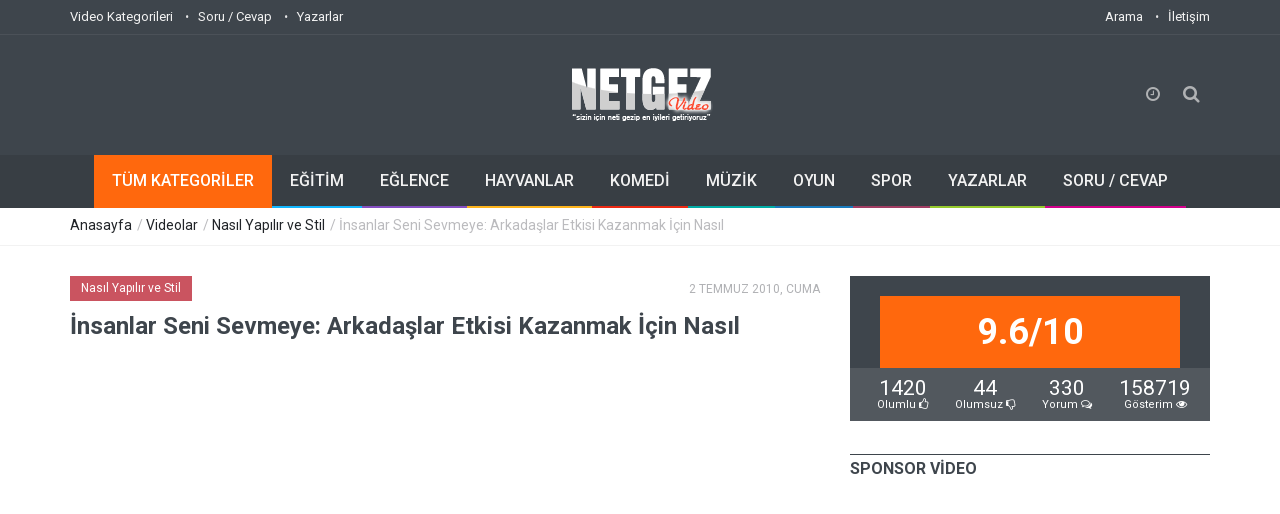

--- FILE ---
content_type: text/html; charset=UTF-8
request_url: https://video.netgez.com/insanlar-seni-sevmeye-arkadaslar-etkisi-kazanmak-icin-nasil
body_size: 19449
content:
<!doctype html>
<!--[if IE 9 ]><html class="ie9" lang="en"><![endif]-->
<!--[if (gt IE 9)|!(IE)]><!--><html xmlns="https://www.w3.org/1999/xhtml" lang="tr" xml:lang="tr"><!--<![endif]-->
<head>
  <link rel="stylesheet" href="https://fonts.googleapis.com/css?family=Roboto:400,500,700&subset=latin,latin-ext">
  <title>İnsanlar Seni Sevmeye: Arkadaşlar Etkisi Kazanmak İçin Nasıl | Netgez.com</title>
  <meta name = "format-detection" content = "telephone=no" />
  <meta charset="utf-8">
  <meta name="viewport" content="width=device-width, initial-scale=1.0, maximum-scale=1.0, user-scalable=no">
  <meta name="description" content="Hey yanlış var  Seni zaman bugün nasıl insanlar sizi sevmeye size öğretmek  veya daha kesin ben size öğretmek edeceğim öncelikle en iyi nasıl olması  izlenim  Daha önce 648 Senin gibi insanları nasıl soran yazdı ve ben yapıyorum bu yüzden  Bu sunum, bugün  Raporu kurtarabilirsiniz gibi insanlar alma" />
  <meta name="keywords" content="İnsanlar Arkadaş Etkisi, Flört İçin Nlp, Nlp Temsil Sistemleri, Nlp Yansıtma, Uyum Hileler Kazanmak İçin Nasıl Senin Gibi Olsun " />
  <meta property="og:title" content="İnsanlar Seni Sevmeye: Arkadaşlar Etkisi Kazanmak İçin Nasıl" /> 
  <meta property="og:type" content="article" /> 
  <meta property="og:locale" content="tr_TR" />
  <meta property="og:image" content="https://video.netgez.com/video/images/thumbs/videolar/2010-07-02/1/insanlar-seni-sevmeye-arkadaslar-etkisi-kazanmak-icin-nasil_1_13617.jpg" />
  <meta property="og:url" content="https://video.netgez.com/insanlar-seni-sevmeye-arkadaslar-etkisi-kazanmak-icin-nasil" /> 
  <meta property="og:site_name" content="Netgez.com"/> 
  <meta property="og:description" content="Hey yanlış var  Seni zaman bugün nasıl insanlar sizi sevmeye size öğretmek  veya daha kesin ben size öğretmek edeceğim öncelikle en iyi nasıl olması  izlenim  Daha önce 648 Senin gibi insanları nasıl soran yazdı ve ben yapıyorum bu yüzden  Bu sunum, bugün  Raporu kurtarabilirsiniz gibi insanlar alma" /> 
  
  <link rel="apple-touch-icon" sizes="57x57" href="https://video.netgez.com/video/images/favicon/apple-icon-57x57.png">
  <link rel="apple-touch-icon" sizes="60x60" href="https://video.netgez.com/video/images/favicon/apple-icon-60x60.png">
  <link rel="apple-touch-icon" sizes="72x72" href="https://video.netgez.com/video/images/favicon/apple-icon-72x72.png">
  <link rel="apple-touch-icon" sizes="76x76" href="https://video.netgez.com/video/images/favicon/apple-icon-76x76.png">
  <link rel="apple-touch-icon" sizes="114x114" href="https://video.netgez.com/video/images/favicon/apple-icon-114x114.png">
  <link rel="apple-touch-icon" sizes="120x120" href="https://video.netgez.com/video/images/favicon/apple-icon-120x120.png">
  <link rel="apple-touch-icon" sizes="144x144" href="https://video.netgez.com/video/images/favicon/apple-icon-144x144.png">
  <link rel="apple-touch-icon" sizes="152x152" href="https://video.netgez.com/video/images/favicon/apple-icon-152x152.png">
  <link rel="apple-touch-icon" sizes="180x180" href="https://video.netgez.com/video/images/favicon/apple-icon-180x180.png">
  <link rel="icon" type="image/png" sizes="192x192"  href="https://video.netgez.com/video/images/favicon/android-icon-192x192.png">
  <link rel="icon" type="image/png" sizes="32x32" href="https://video.netgez.com/video/images/favicon/favicon-32x32.png">
  <link rel="icon" type="image/png" sizes="96x96" href="https://video.netgez.com/video/images/favicon/favicon-96x96.png">
  <link rel="icon" type="image/png" sizes="16x16" href="https://video.netgez.com/video/images/favicon/favicon-16x16.png">
  <link rel="manifest" href="https://video.netgez.com/video/images/favicon/manifest.json">
  <meta name="msapplication-TileColor" content="#ffffff">
  <meta name="msapplication-TileImage" content="https://video.netgez.com/video/images/favicon/ms-icon-144x144.png">
  <meta name="theme-color" content="#ffffff">

  <link rel="stylesheet" type="text/css" media="all" href="https://video.netgez.com/video/css/bootstrap.min.css">
  <link rel="stylesheet" type="text/css" media="all" href="https://video.netgez.com/video/css/style.css">
  <link rel="stylesheet" href="https://video.netgez.com/video/css/font-awesome.min.css">
  <link rel="stylesheet" type="text/css" media="all" href="https://video.netgez.com/video/css/responsive.css">
  <link rel="stylesheet" type="text/css" media="all" href="https://video.netgez.com/video/css/owl.carousel.css">
  <script src="https://video.netgez.com/video/js/jquery.modernizr.js"></script>
  <script type="text/jscript">
		  function rem(s)
		  {
				$.post("/temizle/"+s,function(data){
			 });
		 };
	</script>
 <style>
	@font-face{font-family:'FontAwesome';src:url('/video/fonts/fontawesome-webfontba72.eot?v=4.0.3');src:url('video/fonts/fontawesome-webfontd41d.eot?#iefix&v=4.0.3') format('embedded-opentype'),url('/video/fonts/fontawesome-webfontba72.woff?v=4.0.3') format('woff'),url('/video/fonts/fontawesome-webfontba72.ttf?v=4.0.3') format('truetype'),url('/video/fonts/fontawesome-webfontba72.svg?v=4.0.3#fontawesomeregular') format('svg');font-weight:normal;font-style:normal}.fa{display:inline-block;font-family:FontAwesome;font-style:normal;font-weight:normal;line-height:1;-webkit-font-smoothing:antialiased;-moz-osx-font-smoothing:grayscale}
	</style>
    <script src='/video/js/google-prettify.js?autoload=true&amp;skin=default&amp;lang=css' defer='defer'></script><script async src="//pagead2.googlesyndication.com/pagead/js/adsbygoogle.js"></script>
<script>
  (adsbygoogle = window.adsbygoogle || []).push({
    google_ad_client: "ca-pub-7886088464878968",
    enable_page_level_ads: true
  });
</script> 
</head>
<body class="wide_layout">
<script async src="https://www.googletagmanager.com/gtag/js?id=G-20C3BLL5XZ"></script>
<script>
  window.dataLayer = window.dataLayer || [];
  function gtag(){dataLayer.push(arguments);}
  gtag('js', new Date());

  gtag('config', 'G-20C3BLL5XZ');
</script>
  <!--[if (lt IE 9) | IE 9]>
    <div class="ie_message_block">
      <div class="container">
        <div class="wrapper">
          <div class="clearfix"><i class="fa fa-exclamation-triangle f_left"></i><b>Dikkat!</b> Bu sayfa düzgün görüntülenmeyebilir. Eski bir Internet Explorer versiyonu kullanıyorsuunz. Daha hızlı, güvenli bir deneyim için.<a href="https://windows.microsoft.com/en-US/internet-explorer/products/ie/home?ocid=ie6_countdown_bannercode" class="button button_type_3 button_grey_light f_right" target="_blank">Günvelleme Yapın!</a></div>
        </div>
      </div>
    </div>
  <![endif]-->

  <!--cookie-->
  <!-- <div class="cookie">
          <div class="container">
            <div class="clearfix">
              <span>Bu websitesi çerezlerin açık olmasını gerektirmektedir, herhangi bir kişisel bilginiz saklanmamaktadır.</span>
              <div class="f_right"><a href="#" class="button button_type_3 button_orange">Çerezleri Kabul Et</a><a href="#" class="button button_type_3 button_grey_light">Detay Oku</a></div>
            </div>
          </div>
        </div>-->
  <div class="wrapper_container">

    <header role="banner" class="header header_2">
      <div class="h_top_part">
        <div class="container">
          <div class="row">
            <div class="col-xs-12">
              <div class="header_top mobile_menu">
                <nav>
                  <ul>
               	 	 <li><a href="https://video.netgez.com/kategoriler/">Video Kategorileri</a></li>
                 	 <li><a href="https://sorucevap.netgez.com/tumliste/">Soru / Cevap</a></li>
                     <li><a href="https://www.netgez.com/yazarlar/">Yazarlar</a></li>
                  </ul>
                </nav>
                <div class="login_block">
                  <ul>
                    <li class="lang_button">
                      <nav class="mobile_menu" style="float:right">
                  <ul>
                  	<li><a href="https://www.netgez.com/arama/">Arama</a></li>
                    <li><a href="https://www.netgez.com/iletisim">İletişim</a></li>
                  </ul>
                </nav>
                    </li>
                  </ul>
                </div>
              </div>
            </div>
          </div>
        </div>
      </div>
      <div class="h_bot_part">
        <div class="container">
          <div class="h_bot_part_container">
            <div class="col-lg-4 col-md-4 col-sm-4">
              <div class="login_block">
                <ul>
                  <li>
                  <g:plusone></g:plusone>
                    </li>
                    <li><iframe src="https://www.facebook.com/plugins/like.php?href=https://www.netgez.com&amp;send=false&amp;layout=button_count&amp;width=100&amp;show_faces=false&amp;action=like&amp;colorscheme=light&amp;font&amp;height=21" scrolling="no" frameborder="0" style="border:none; overflow:hidden; width:100px; height:21px; margin-top:17px; margin-left:-24px;" allowTransparency="true"></iframe>
                  </li>
                </ul>
              </div>
            </div>
            <div class="col-lg-4 col-md-4 col-sm-4">
              <div class="t_align_c">
                <a href="https://www.netgez.com" class="f_left logo"><img src="https://video.netgez.com/video/images/logo-video.png" alt="Netgez.com Logo" title="Anasayfaya git"></a>
              </div>
            </div>
            <div class="col-lg-4 col-md-4 col-sm-4">
            <div class="search-holder">
            <div class="search_box">
              <div class="shopping_button button_orange_hover">
                <button class="shop_button button">
                  <i class="fa fa-clock-o"></i>
                </button>
                <div class="shopping_cart">
                  <div class="sc_header"><b>Geçmiş Görüntülemeler</b></div>
                  <div class="products_list">
                    <ul>
                    <li>
                        <div>
						  <img width="65" src="https://video.netgez.com/video/images/thumbs/videolar/2010-07-02/2/insanlar-seni-sevmeye-arkadaslar-etkisi-kazanmak-icin-nasil_2_13617.jpg" alt="İnsanlar Seni Sevmeye: Arkadaşlar Etkisi Kazanmak İçin Nasıl" title="İnsanlar Seni Sevmeye: Arkadaşlar Etkisi Kazanmak İçin Nasıl"> <div class="product_description" style="">
                            <a href="https://video.netgez.com/video/insanlar-seni-sevmeye-arkadaslar-etkisi-kazanmak-icin-nasil" title="İnsanlar Seni Sevmeye: Arkadaşlar Etkisi Kazanmak İçin Nasıl">İnsanlar Seni Sevmeye: Arkadaş...</a>
                            <div style="font-size:11px">
                              11:33:37
                            </div>
                          </div>
                          <button class="close_product" onClick="rem('11:33:37')"><i class="fa fa-times-circle"></i></button>
                        </div>
                      </li>
                          
                    </ul>
                  </div>

                  <div class="total_price">
                    <ul>
                      <li><span>Soru/Cevap:</span> <span>0</span></li>
                      <li><span>Videolar:</span><span>&nbsp;&nbsp;1</span></li>
                      <li><span>Toplam:</span>&nbsp;&nbsp;<span>1</span></li>
                    </ul>
                  </div>
                  <div class="sc_footer">
                    <button onClick="location.href='https://sorucevap.netgez.com/tumliste/'" class="button button_grey full_width">Soru / Cevaplar</button>
                    <button onClick="location.href='https://video.netgez.com/kategoriler/'" class="button button_orange full_width">Videolar</button>
                  </div>
                </div>
              </div>
              <button class="search_button button button_orange_hover">
                <i class="fa fa-search"></i>
              </button>
            </div>

            <div class="searchform_wrap">
              <div class="vc_child h_inherit relative">
                <form role="search" method="post" action="https://www.netgez.com/arama/">
                  <input type="text" name="ara" placeholder="Aramak istediğiniz kelimeyi yazıp entera basın">
                </form>
                <button class="close_search_form">
                  <i class="fa fa-times"></i>
                </button>
              </div>
            </div>
          </div>
              </div>
          </div>
        </div>
      </div>

      <div class="menu_wrap">
        <div class="container clearfix menu_border_wrap">

          <button id="menu_button">
              Menu
            </button>

          <nav role="navigation" class="main_menu menu_var2">  
            <ul>
              <li class='current_1'><a href="https://video.netgez.com/kategoriler/">TÜM KATEGORİLER<span class="plus"><i class="fa fa-plus-square-o"></i><i class="fa fa-minus-square-o"></i></span></a>

                <div class="sub_menu_wrap clearfix">
                <div>
                    <ul>
                <li><a href="https://video.netgez.com/kategori/bilim-ve-teknoloji/">Bilim ve Teknoloji</a></li><li><a href="https://video.netgez.com/kategori/egitim/">Eğitim</a></li><li><a href="https://video.netgez.com/kategori/eglence/">Eğlence</a></li><li><a href="https://video.netgez.com/kategori/hayvanlar/">Hayvanlar</a></li><li><a href="https://video.netgez.com/kategori/film-ve-animasyon/">Film ve Animasyon</a></li><li><a href="https://video.netgez.com/kategori/haberler-ve-politika/">Haberler ve Politika</a></li><li><a href="https://video.netgez.com/kategori/kuruluslar-ve-aktivizm/">Kuruluşlar ve Aktivizm</a></li><li><a href="https://video.netgez.com/kategori/kisiler-ve-bloglar/">Kişiler ve Bloglar</a></li></ul>
                  </div>
                  <div>
                    <ul><li><a href="https://video.netgez.com/kategori/komedi/">Komedi</a></li><li><a href="https://video.netgez.com/kategori/muzik/">Müzik</a></li><li class="current"><a href="https://video.netgez.com/kategori/nasil-yapilir-ve-stil/">Nasıl Yapılır ve Stil</a></li><li><a href="https://video.netgez.com/kategori/otomobiller-ve-araclar/">Otomobiller ve Araçlar</a></li><li><a href="https://video.netgez.com/kategori/oyun/">Oyun</a></li><li><a href="https://video.netgez.com/kategori/seyahat-ve-etkinlikler/">Seyahat ve Etkinlikler</a></li><li><a href="https://video.netgez.com/kategori/spor/">Spor</a></li><li><a href="https://video.netgez.com/kategori/diger/">Diğer</a></li>                    </ul>
                  </div>
                </div>
              </li>
              <li><a href="https://video.netgez.com/kategori/egitim">EĞİTİM<span class="plus"><i class="fa fa-plus-square-o"></i><i class="fa fa-minus-square-o"></i></span></a>
                 
              </li>
              <li><a href="https://video.netgez.com/kategori/eglence">EĞLENCE<span class="plus"><i class="fa fa-plus-square-o"></i><i class="fa fa-minus-square-o"></i></span></a>
                 
              </li>
              <li><a href="https://video.netgez.com/kategori/hayvanlar">HAYVANLAR<span class="plus"><i class="fa fa-plus-square-o"></i><i class="fa fa-minus-square-o"></i></span></a>
                 
              </li>
              <li><a href="https://video.netgez.com/kategori/komedi">KOMEDİ<span class="plus"><i class="fa fa-plus-square-o"></i><i class="fa fa-minus-square-o"></i></span></a>                
              </li>
              
              <li><a href="https://video.netgez.com/kategori/muzik">MÜZİK<span class="plus"><i class="fa fa-plus-square-o"></i><i class="fa fa-minus-square-o"></i></span></a>               
              </li>
              
              <li><a href="https://video.netgez.com/kategori/oyun">OYUN<span class="plus"><i class="fa fa-plus-square-o"></i><i class="fa fa-minus-square-o"></i></span></a>                
              </li>
              
              <li><a href="https://video.netgez.com/kategori/spor">SPOR<span class="plus"><i class="fa fa-plus-square-o"></i><i class="fa fa-minus-square-o"></i></span></a>                
              </li>
              
              <li><a href="https://video.netgez.com/yazarlar/">YAZARLAR<span class="plus"><i class="fa fa-plus-square-o"></i><i class="fa fa-minus-square-o"></i></span></a>                
              </li>
              
              <li><a href="https://sorucevap.netgez.com/tumliste/">SORU / CEVAP<span class="plus"><i class="fa fa-plus-square-o"></i><i class="fa fa-minus-square-o"></i></span></a>                
              </li>
            </ul>
          </nav>
        </div>
      </div>
    </header></html>    <div class="breadcrumb">
      <div class="container">
        <div>
          <span><a href="#">Anasayfa</a></span> / <span><a href="https://video.netgez.com/kategoriler/" title="Tüm Kategoriler">Videolar</a></span> / <span><a href="https://video.netgez.com/kategori/nasil-yapilir-ve-stil/" title="Nasıl Yapılır ve Stil Kategorisi">Nasıl Yapılır ve Stil</a></span> / İnsanlar Seni Sevmeye: Arkadaşlar Etkisi Kazanmak İçin Nasıl        </div>
      </div>
    </div>

    <div class="content">
      <div class="container">
        <div class="row">
          <div class="col-lg-8 col-md-8 col-sm-12">
            <div class="section">
              <div class="clearfix page_theme">

                <div class="f_left">
                  <div class="post_image_buttons">
                    <div class="buttons_container">
                      <a href="https://video.netgez.com/kategori/nasil-yapilir-ve-stil/" class="button banner_button nas" title="Nasıl Yapılır ve Stil Kategorisi">Nasıl Yapılır ve Stil</a>
                    </div>
                  </div>
                  
                </div>
                <div class="f_right event_info">                  
                 <div class="event_date" style="margin-top:3px">2 Temmuz 2010, Cuma</div>
                </div>
              </div>

              <h2 class="section_title section_title_medium_var2">İnsanlar Seni Sevmeye: Arkadaşlar Etkisi Kazanmak İçin Nasıl</h2>
              <div class="text_post_block">
                <div class="iframe_video_container">
                  <iframe width="420" height="315" src="https://www.youtube.com/embed/6bNwBJ4dky8" frameborder="0" allowfullscreen="allowfullscreen"></iframe>
                </div>
                                <p class="first_letter_1"><span>H</span>ey yanlış var  Seni zaman bugün nasıl insanlar sizi sevmeye size öğretmek  veya daha kesin ben size öğretmek edeceğim öncelikle en iyi nasıl olması  izlenim  Daha önce 648 Senin gibi insanları nasıl soran yazdı ve ben yapıyorum bu yüzden  Bu sunum, bugün  Raporu kurtarabilirsiniz gibi insanlar almak için yollar sayısız örnekler vazgeçerek  Bina yansıtma  Temsili sistemleri ve rapor hataları kişiyi eşleşen kapsayacak ne  Biz muhabir bina kapsayacak şekilde gidiyoruz ilk teknik rapor olduğunu  İşgücü Geliştirme diğer giysiler ve uyumlu tanımı  İki veya daha fazla kişi birbirini anlamak ve iletişim iliş</p>
                               </div>
				
              <div class="text_post_section">
                <div class="row">                
                  <div class="col-lg-6 col-md-6 col-sm-6 col-xs-6">
                                      <p>kisi  iyi  Çoğu insan birine güzel olmak raporu oluşturmak için bir paylaşım ardından denemek  ortak deneyimleri  yaparak kendileri gibi insanlar gibi insanlar söylüyorsun  ve bunlar bu ortak teknikler bazı çalışabili</p>
                                                            <p>r Ben senin gibiyim nedenleri vardır  Kesinlikle başka bir zaman ama her zaman değil  Sizin ya da değil gibi birini almak arasındaki farkı normalde gazetecilere bina  bakmak için şimdi ne öğretmek ve nasıl zah</p>
                                      </div>                  
                  <div class="col-lg-6 col-md-6 col-sm-6 col-xs-6">
                    <div class="blockquotes" style="word-wrap:break-word">
                      <div>“Ben Dost Kazanma ve İnsanları Etkileme anında nasıl göstereceğim. Ben flört, NLP Temsil Sistemleri, NLP Yansıtma ve Rapport Tricks için NLP nasıl kullanılacağını ...”</div>
                      <div>Derek Banas</div>
                    </div>
                  </div>
                </div>
              </div>
              <div class="section t_align_c" style="margin-top:15px">
                <script async src="//pagead2.googlesyndication.com/pagead/js/adsbygoogle.js"></script>
<!-- Esnek -->
<ins class="adsbygoogle"
     style="display:block"
     data-ad-client="ca-pub-7886088464878968"
     data-ad-slot="3911518671"
     data-ad-format="auto"></ins>
<script>
(adsbygoogle = window.adsbygoogle || []).push({});
</script>              </div>
              <div class="text_post_block">
                <p>metsizce rapor kimseyi kazanmak için vardır  Biriyle olduğunuzda size fark olmayabilir güveniyorum ama doğal başlamak  mir immer için  yetiştirme başkasının davranışlarını kopya zaman olarak tanımlanır  Hareket partisi pozisyon el hareketleri tonal dil alıcı bir  amerikan açık bir örneğidir, bir çift aslında birbirini tamamlayan zaman görülür  Duyular  aslında birbirlerine stokları okumak gibi uyum içinde çok vardır  çoğu insan farkında değilsiniz Mayıs halka ik</p>
              </div>
              <div class="text_post_section">
                <div class="img_position_left">
                  <div class="box_image_conteiner">
                <a href="#"><img width="120" height="90" src="video/images/thumbs/videolar/2010-07-02/1/insanlar-seni-sevmeye-arkadaslar-etkisi-kazanmak-icin-nasil_1_13617.jpg" alt="İnsanlar Seni Sevmeye: Arkadaşlar Etkisi Kazanmak İçin Nasıl Resim 1" style="max-width:120px"></a>
                <a href="#"><img width="120" height="90" src="video/images/thumbs/videolar/2010-07-02/2/insanlar-seni-sevmeye-arkadaslar-etkisi-kazanmak-icin-nasil_2_13617.jpg" alt="İnsanlar Seni Sevmeye: Arkadaşlar Etkisi Kazanmak İçin Nasıl Resim 2" style="max-width:120px"></a>
                <a href="#"><img width="120" height="90" src="video/images/thumbs/videolar/2010-07-02/3/insanlar-seni-sevmeye-arkadaslar-etkisi-kazanmak-icin-nasil_3_13617.jpg" alt="İnsanlar Seni Sevmeye: Arkadaşlar Etkisi Kazanmak İçin Nasıl Resim 3" style="max-width:120px"></a>
                <a href="#"><img width="120" height="90" src="video/images/thumbs/videolar/2010-07-02/4/insanlar-seni-sevmeye-arkadaslar-etkisi-kazanmak-icin-nasil_4_13617.jpg" alt="İnsanlar Seni Sevmeye: Arkadaşlar Etkisi Kazanmak İçin Nasıl Resim 4" style="max-width:120px"></a>
                </div>
                </div>
                                <p>
                  i yönlü bir yol olduğunu  aslında bir kişi hafif duymak ve onları okumak yakın hissediyorum alabilirsiniz  İnsanları yansıtma tam anlamıyla ne zaman dışarıda kalmasını çok önemlidir  Onların algıları hızını nefes doldurmayı çok ince olabilir ki  onlar kullanıyorlar birkaç sözcük konuşuyor  Onlara istediğin ilk şey görmezden olduğunuzu bariz yapmazlar  Birini toplantı olduğunda onu karşılamak kişi soluk aldığında desenleri nefes  Bizim omuz yükselmeye  Onlar excel zaman omuz küçük ve bu iki alanı izlemek konuştuğunuzda  ve Cokie  Şimdi                 </p>
                                                <p>
                   Spinto sesli hacmi ritmine özellikle dikkat biliyorum maç  tempo ve netlik  Ayrıca renk, kas hareketleri ve alt dudak anları değişiklikleri incelemek olabilir  ama şimdi basit tutacağız  Albert Mehrabian bindokuzyüzellilerden bir araştırmacı toplam bulundu  ne demek etkisi sadece yüzde yedi sözel kelime  Yüzde 38&#39;i vokal ses çekim tonu ve yüzde 55&#39;i sözel olmayan  60-80 yüzde etkisi bir kişinin açısından toplar neler aracılığıyla yapılan sizin  beden dili sadece dil öğretici yaptım  Görmek istersen kadınlar üzerinde sadece bağlantısını tıklayın sesi daha çok güveniyor  Ses ve beden dili, sonra ne kelime gerçekte kullanılmaktadır  böylece nefes desen ve ses tonunu kopya şimdi kelimenin tam anlamıyla olacak  Eğer Mia sensin kişiyi haline  şimdi sadece boş halka kendi solunum paterni Ses duruş yansıtabilirsiniz  Büyük temsil sistemlerini duyuyorum  ve ben onlar olacak yaklaşıyor yaparken anlamına tam olarak ne olacak kapak değilim  Onlar konuşurken yaparken neredeyse kendi jestler taklit değil sadece hiç fark  Eğer sadece bu hareketleri bahsediyoruz kadar olmak istiyorsanız bunun yerine bekleyin  Onlar bir kaç saniye sonra mir onlara yolda yakalamak olmaz olumlu  Şimdi aynı duruş oturup oturuyoruz ve takip olduğunu  Tapınak her zaman ra hariç özgürsünüz  Şimdi ben temsili sistem tarafından ne anlama üzerine gitmek zamanı  Bir kişi olarak görüntüler sesler ve duygular bir dizi insan mağaza anılar  Görüşmeler onlar temsil sistemlerini seçmek ve size olsun bir ipucu verecektir  Onlar görüntüleri sesler ve duygular aracılığıyla bir hikaye hatırlayarak ediyoruz  Görsel insanlar renk iki veya üç boyut yerleri mesafesi boyutu hakkında konuşmak  Parlaklık ve kontrast  işitsel insanlar hacmi hakkında konuşmak ses netliği ve gelen Contempo mesafeyi sesleri  18 içerir  duygu ya da kinestetik insanlar basınç dokular yoğunluk wat hakkında konuşmak  Sıcaklık şekli ve duygular  Eğer temsil sistemlerini kişisel maç eğer tamamen senkronize olacak  Burada seninle bir örnek  Birisi izin sana diyor, bana parlak mavi gökyüzü nasıl göstereceğim  Eğer mavi gök, çok parlak ve güzel IC cevap vermelidir  senin ben konuşuyorum şahıs ile görsel olarak gerçeği uyan  sistemlerin temsil, bu tutmak ve yakında sen sanki olduğunu söylerim  Aklımı okuma  Ben söyleyeceğim nedeni her şeyi olacak anında demek olduğunu  anlaşılabilir onların zihni görsel anlamak için hazırlanan çünkü  Burada dil bazı genel rapor hatalar vardır  bana göre halka ve size uyan gerçekten paketi uzak durmasını olacak sizin bir sağlamak  daha hızlı size yapı ilişkileri alacak birkaç ipucu  Eğer çok sert çalışırsanız kapalı olarak geleceğiz uyum inşa etmek çok zor kalkma  umutsuz olma  o gelecek gerçek bir bağlantı varsa insanlar çaresiz insanları sevmiyorum  Kolaylıkla yoluyla  sadece özgür müdahale olmadığı kadar güzel aşırı güzel olmayın  duyguların ve fikirlerin akışı  Burada diğer bazı ortak rapor hataları insanlar rahat varlık are  Ya alt ya da konuşmalarda eşit ücret onları yolu izin  onlar olmak istiyorum  insanlar geniş raporun karşı derin yoksul geliştirmeye çalışın  Bir kişinin tek ortak ilgi üzerine mandalını ve raporu odaklanır zaman bu  bu konuda bina  Birçok ortak deneyimlerini paylaşmak zaman yoksullar için geniş yalnızca geliştirilmiş olabilir  Geniş muhabir derin raporda çok daha sonra size bir hata yapamaz  Onları vererek ilgilenen insanlara göstermek çok fazla bilgi sunan  nedenleri katmayacak ve hikayeleri hakkında konuşmak  Eğer şimdi bu tanışma değer diğer kişiye iletmek gerekir  İlk boyunca onlara ilgi yukarı değiştirerek gerçekleştirilir  toplantı  insanlar onlar kolayca alabilirsiniz düşünüyorum ne istiyor hatırlıyorum  Eğer yargı askıya ve bir tavırla bir kişiye dinlemek gerekir  onlar şimdi harika bir insan ve bir değer  Eğer hayal ederek bu duyguları oluşturmaya yardımcı olabilir onlar ya da kimse  Zaten minör  adayı onlar şarj hemşire porno olmak istiyorsanız öğrenmek için nasıl öğretmek  Birisi Kurumu Sporting rahat hisseder tanıyabilir bizim  Kaliteli rolü çok kolay  onların elini koyarsanız onların elini sıkmak zaman  üstünde senin avuç aşağı zorlamadan üzerinde onlar kontrol yasalaştırılması vardır  Onlar eşit seviyede sallamak durumunda ilk sizin için de eşit hissediyorum  uzakta kişisel görünüm  alt ve onlar uygulanan basınç çok da söyler  Kaliteli burada harika doğru hepsini ama yavaş hareket onların tutmak için izin  Geniş raporu  Daha fazla hikayeler farklı konular fikirler ve temalar daha anlatmak  Onlar tüm kişiliğini hissedecek  Bu aynı zamanda tartışabilirsiniz sanki yeterince rahat kişinin hissetmek yapacak  Gerçekten fraksiyonel rapor teknikleri olacak kullanarak sizinle başka düşünceler  Bir çanta kanca  Burada vererek şahsen o odak nasıl var senin tam  Dikkat ardından gözlerin biraz sürüklenip izin  kısaca şaşırmış oyunculuk onların sesini yükseltmek veya bir şekilde çalışırsanız  Eğer muhtemelen raporu bina biliyorum tüm dikkatinizi çekmek  Eğer tam olarak onlara önem vermek zaman derinden konfor olacak  ve daha güvendiğiniz  Eğer fakir millet kolayca sizin ilgilenen bir kişi almak için izin verebilirsiniz acı  oluşturarak rapor, inşa etmek başka kişi mücadele zorlamak görünüyor  Kendiniz kapalı baskı almak ile  Eğer sizden önce o ilginç hikaye ve başlatarak bir rapor oluşturmak  hakkında konuşmak  Eğer uzun bir hikaye kesmek için nasıl söylediğiniz sorunun içinden olsun başardık  Kısa herşey kendisini işe  başka büyük bir grup ya da kanca tanıtım raporu kitap  temel düzenini başka ilginç ardından ilginç bir yorum içerir  Yorum ve daha sonra  Burada bir açık uçlu soru ile sona erdi Ben bir kokteyl partide son kullanılan ne  Ben kimseyi biliyordu  Ben rastgele bir beyefendi kadar yürüdü ve bana dışarı nasıl bulma Tweet bahane dedi  kadar para benim broker nedir görünüyor bugün var beni ve yenidoğan kaybetti  Mükemmel iyi  Ben bu kişiye konuşmak çok ilginç şeyler verdi ben burada ne  çocuklar hakkında konuşmak gibi birçok kişi bu yüzden o araya girdi  Ben konuşurken gibi birçok kişi de bir çocuk var yapmam arada yalan değildi  try dışında borsa kumar sporla ilgili onlar hemen hemen her şeysin  aynı şey  ve aynı zamanda birçok kişi sorarak da gıda hakkında konuşuyor ve ne gibi iyi görünüyor  devetüyü a üzerinde  Şimdi bana normal sıkıcı YesSir dışında bir cevap vermek zorunda  Bu sunumun sonunda ben aktif dinleme yaptığı bilmek istiyorum  çalışmıyor  birçok kişi biz dinlemeye aktif dinleme iz denilen bir tekniği kullanır  bu sözcükleri ve tekrarı tanımak sonra bir kişinin söylediklerini duymak ve anlatılır  onları geri farklı bir şekilde  Ben müze yürürken güzel bir gün geçirdi onlar örneğin söyleyebiliriz  kollarımda bebeğimi her parlak boyalı resmi hayran ile  Böyle bir günde iletmek nasıl soğuk dünya için gösterir  Bir büyük dünya çocuk getirmek ne bu yanlış bir tepkidir  kapalı aktif dinleme bazlı seni duyuyorum  Bir yerde daha iyi ne bir müze olduğunu, bir bebek almak için  Onlara bir şey yakalamak hakkında endişelenmenize gerek yok bu yüzden temiz onlar kokusu  Orada  o kadar sn olsun sanki bir bebek hissetmiyorum alabilir birkaç yerlerden biridir  Bu konuşma çok hatalar ilk kişi görsel yapılmıştır  konuşmacı  Onların bebek ilk hedefleri doğru hareket ve de vardı bir kişinin  ve yumuşak bir kasaba genel faiz konuşuyor bulmaya çalışırken ikinci vardır  Connecticut cinsinden ses  Sorunlara uzak hareket ifade eder fen ve onlar konuşurken bile  Benzer bir deneyim kesinlikle aynı şekilde göremiyoruz  Burada doğru yanıt ne sizin yanınızdaki bakın eşleşen tekniği kapalı dayanıyor  söyleme  Ben yürürken kollarımda Bebeğimle birçok güzel bir gün geçirdi  Her aydınlık ve renkli bir gün zevk müzeler ve parklar  Ben bir küçük pembe kıyafet çalıştırmak elbise ve kasaba boyamak için kullanılan  başka ne o gün aktif dinleme kişi inanmak yapabilir gördün  Eğer noktayı cevapsız  Eğer yanlış anlamış o geri yaparız izleme olarak bilinen bir tekniktir  size çok daha iyi sonuçlar elde  geri gerçekte takip ederek onların dil ifadeler kullanarak konuşmak onlar  kullanmış  iyi denizde ve sahip bir soru lütfen eğer sunum  aşağıdaki yorum bölümüne sonrası  bir dahaki sefere kadar.                </p>
                              </div>
              <div class="text_post_block" style="word-wrap:break-word">
                <p><span class="section_title section_title_small">Açıklama</span></p>
                <p>Ben Dost Kazanma ve İnsanları Etkileme anında nasıl göstereceğim. Ben flört, NLP Temsil Sistemleri, NLP Yansıtma ve Rapport Tricks için NLP nasıl kullanılacağını kapsar.</p>
              </div>

              <div class="text_post_section add_this">
                <span>Bunu Paylaş:</span>
                <div class="widget widget_social_icons type_2 type_border clearfix">
                      <ul>
                        <li class="facebook">
                          <span class="tooltip">Facebook</span>
                          <a rel="nofollow" onclick="javascript:window.open(this.href, '', 'menubar=no,toolbar=no,resizable=yes,scrollbars=yes,height=600,width=580');return false;" href="https://www.facebook.com/sharer/sharer.php?u=https://video.netgez.com/insanlar-seni-sevmeye-arkadaslar-etkisi-kazanmak-icin-nasil">
                            <i class="fa fa-facebook"></i>
                          </a>
                        </li>
                        <li class="twitter">
                          <span class="tooltip">Twitter</span>
                          <a rel="nofollow" onclick="javascript:window.open(this.href, '', 'menubar=no,toolbar=no,resizable=yes,scrollbars=yes,height=253,width=640,(screen.height / 2) - (640 / 2), (screen.width / 2) - (600 / 2)');return false;" href="https://twitter.com/intent/tweet?source=webclient&text=%C4%B0nsanlar%20Seni%20Sevmeye:%20Arkada%C5%9Flar%20Etkisi%20Kazanmak%20%C4%B0%C3%A7in%20Nas%C4%B1l https://video.netgez.com/insanlar-seni-sevmeye-arkadaslar-etkisi-kazanmak-icin-nasil">
                            <i class="fa fa-twitter"></i>
                          </a>
                        </li>
                        <li class="google_plus">
                          <span class="tooltip">Google+</span>
                          <a rel="nofollow" onclick="javascript:window.open(this.href, '', 'menubar=no,toolbar=no,resizable=yes,scrollbars=yes,height=600,width=500');return false;" href="https://plus.google.com/share?url=https://video.netgez.com/insanlar-seni-sevmeye-arkadaslar-etkisi-kazanmak-icin-nasil">
                            <i class="fa fa-google-plus"></i>
                          </a>
                        </li>                       
                        <li class="envelope">
                          <span class="tooltip">E-Posta</span>
                          <a href="mailto:?subject=Sana Öneriyorum: İnsanlar Seni Sevmeye: Arkadaşlar Etkisi Kazanmak İçin Nasıl&body=Aşağıda seninle paylaşmak istediğim bir sayfa var;%0D%0Dİnsanlar Seni Sevmeye: Arkadaşlar Etkisi Kazanmak İçin Nasıl%0Dhttps://video.netgez.com/insanlar-seni-sevmeye-arkadaslar-etkisi-kazanmak-icin-nasil">
                            <i class="fa fa-envelope-o"></i>
                          </a>
                        </li>
                      </ul>
                </div>
              </div>

              <div class="text_post_section tags_section side_bar_tabs">
                <span>Etiketler:</span>
                <div class="widget_tags">
                  <div class="box-tags">
                  <a rel="nofollow" class="btn-tags" href="https://www.netgez.com/arama/%C4%B0nsanlar+Arkada%C5%9F+Etkisi">İnsanlar Arkadaş Etkisi</a><a rel="nofollow" class="btn-tags" href="https://www.netgez.com/arama/Fl%C3%B6rt+%C4%B0%C3%A7in+Nlp">Flört İçin Nlp</a><a rel="nofollow" class="btn-tags" href="https://www.netgez.com/arama/Nlp+Temsil+Sistemleri">Nlp Temsil Sistemleri</a><a rel="nofollow" class="btn-tags" href="https://www.netgez.com/arama/Nlp+Yans%C4%B1tma">Nlp Yansıtma</a><a rel="nofollow" class="btn-tags" href="https://www.netgez.com/arama/Uyum+Hileler+Kazanmak+%C4%B0%C3%A7in+Nas%C4%B1l+Senin+Gibi+Olsun+">Uyum Hileler Kazanmak İçin Nasıl Senin Gibi Olsun </a>                  </div>
                </div>
              </div>
			              <div class="text_post_section post_controls">
                <div class="clearfix">
                  <div class="prev_post">
                    <a href="https://video.netgez.com/video/illustrator-cs5-egitimi-pt-6" class="button button_type_icon_medium button_grey_light" title="Illustrator Cs5 Eğitimi Pt 6">ÖNCEKİ<i class="fa fa-angle-left"></i></a>
                    <a href="https://video.netgez.com/video/illustrator-cs5-egitimi-pt-6"><h5 title="Illustrator Cs5 Eğitimi Pt 6">Illustrator Cs5 Eğit...</h5></a>
                  </div>
                  <div class="next_post">
                    <a href="https://video.netgez.com/video/dolayli-hipnoz-nasil-yapilir" class="button button_type_icon_medium button_grey_light" title="Dolaylı Hipnoz Nasıl Yapılır">SONRAKİ<i class="fa fa-angle-right"></i></a>
                    <a href="https://video.netgez.com/video/dolayli-hipnoz-nasil-yapilir"><h5 title="Dolaylı Hipnoz Nasıl Yapılır">Dolaylı Hipnoz Nasıl...</h5></a>
                  </div>
                </div>
              </div>				
              <div class="section">
                <a href="https://video.netgez.com/yazar/derek-banas/254/"><h3 class="section_title">Derek Banas</h3></a>
                <div class="author_details clearfix">
                  <div class="f_left">
                    <div>
                     <a href="https://video.netgez.com/yazar/derek-banas/254/"><img src="video/images/thumbs/uyeler/derek-banas_254.jpg" alt="Derek Banas"></a>
                    </div>
                  </div>
                  <div>
                  <p class="first_letter_2"><span>B</span>en senin isteklerine dayanarak eğitimlerini yapmak. Hayal edebileceğiniz herhangi bir konuyu kapsayacak</p>               
                  </div>
                </div>
              </div> 
              <div class="section" style="margin-top:15px">
                <script async src="//pagead2.googlesyndication.com/pagead/js/adsbygoogle.js"></script>
<!-- Esnek -->
<ins class="adsbygoogle"
     style="display:block"
     data-ad-client="ca-pub-7886088464878968"
     data-ad-slot="3911518671"
     data-ad-format="auto"></ins>
<script>
(adsbygoogle = window.adsbygoogle || []).push({});
</script>              </div>             
              <div class="section photo_gallery">
                <h3 class="section_title">AYNI ETİKETTEKİ VİDEOLAR</h3>
                <div class="row">

                  <div id="owl-demo-10">
                   
                    <div class="item">
                      <div class="scale_image_container">
                        <a href="https://video.netgez.com/party-rock-anthem-hazir-bilgi-mspaint" title="Party Rock Anthem - Hazır Bilgi Mspaint"><img width="165" height="100" src="video/images/thumbs/videolar/2012-01-18/2/party-rock-anthem-hazir-bilgi-mspaint_2_3831.jpg" alt="Party Rock Anthem - Hazır Bilgi Mspaint" class="scale_image"></a>
                        <div class="post_image_buttons">
                          <a href="https://video.netgez.com/kategori/film-ve-animasyon/" class="button banner_button fil" title="Film ve Animasyon Kategori Sayfası">Film ve Animasyon</a>
                          <a href="https://video.netgez.com/party-rock-anthem-hazir-bilgi-mspaint" class="icon_box" title="Party Rock Anthem - Hazır Bilgi Mspaint">
                            <i class="fa fa-video-camera"></i>
                          </a>
                        </div>
                      </div>
                      <a href="https://video.netgez.com/party-rock-anthem-hazir-bilgi-mspaint" title="Party Rock Anthem - Hazır Bilgi Mspaint"><h4>Party Rock Anthem - Hazır Bilgi Mspaint...</h4></a>
                      <div class="event_date">18 Ocak 2012</div>
                    </div>
					<div class="item">
                      <div class="scale_image_container">
                        <a href="https://video.netgez.com/bir-ford-ranger-farlar-kurulur" title="Bir Ford Ranger Farlar Kurulur"><img width="165" height="100" src="video/images/thumbs/videolar/2011-02-21/2/bir-ford-ranger-farlar-kurulur_2_7053.jpg" alt="Bir Ford Ranger Farlar Kurulur" class="scale_image"></a>
                        <div class="post_image_buttons">
                          <a href="https://video.netgez.com/kategori/otomobiller-ve-araclar/" class="button banner_button oto" title="Otomobiller ve Araçlar Kategori Sayfası">Otomobiller ve Araçlar</a>
                          <a href="https://video.netgez.com/bir-ford-ranger-farlar-kurulur" class="icon_box" title="Bir Ford Ranger Farlar Kurulur">
                            <i class="fa fa-video-camera"></i>
                          </a>
                        </div>
                      </div>
                      <a href="https://video.netgez.com/bir-ford-ranger-farlar-kurulur" title="Bir Ford Ranger Farlar Kurulur"><h4>Bir Ford Ranger Farlar Kurulur...</h4></a>
                      <div class="event_date">21 ŞUBAT 2011</div>
                    </div>
					<div class="item">
                      <div class="scale_image_container">
                        <a href="https://video.netgez.com/-david-meshow-corolla-sarki" title="☺ David Meshow - Corolla Şarkı"><img width="165" height="100" src="video/images/thumbs/videolar/2009-01-14/2/-david-meshow-corolla-sarki_2_3927.jpg" alt="☺ David Meshow - Corolla Şarkı" class="scale_image"></a>
                        <div class="post_image_buttons">
                          <a href="https://video.netgez.com/kategori/muzik/" class="button banner_button muz" title="Müzik Kategori Sayfası">Müzik</a>
                          <a href="https://video.netgez.com/-david-meshow-corolla-sarki" class="icon_box" title="☺ David Meshow - Corolla Şarkı">
                            <i class="fa fa-video-camera"></i>
                          </a>
                        </div>
                      </div>
                      <a href="https://video.netgez.com/-david-meshow-corolla-sarki" title="☺ David Meshow - Corolla Şarkı"><h4>☺ David Meshow - Corolla Şarkı...</h4></a>
                      <div class="event_date">14 Ocak 2009</div>
                    </div>
					<div class="item">
                      <div class="scale_image_container">
                        <a href="https://video.netgez.com/acil-kopek-saglik-nasil-kopek-bocek-sokmasi-tedavisi" title="Acil Köpek Sağlık: Nasıl Köpek Böcek Sokması Tedavisi"><img width="165" height="100" src="video/images/thumbs/videolar/2007-11-14/2/acil-kopek-saglik-nasil-kopek-bocek-sokmasi-tedavisi_2_33757.jpg" alt="Acil Köpek Sağlık: Nasıl Köpek Böcek Sokma" class="scale_image"></a>
                        <div class="post_image_buttons">
                          <a href="https://video.netgez.com/kategori/hayvanlar/" class="button banner_button hay" title="Hayvanlar Kategori Sayfası">Hayvanlar</a>
                          <a href="https://video.netgez.com/acil-kopek-saglik-nasil-kopek-bocek-sokmasi-tedavisi" class="icon_box" title="Acil Köpek Sağlık: Nasıl Köpek Böcek Sokması Tedavisi">
                            <i class="fa fa-video-camera"></i>
                          </a>
                        </div>
                      </div>
                      <a href="https://video.netgez.com/acil-kopek-saglik-nasil-kopek-bocek-sokmasi-tedavisi" title="Acil Köpek Sağlık: Nasıl Köpek Böcek Sokması Tedavisi"><h4>Acil Köpek Sağlık: Nasıl Köpek Böcek Sokma...</h4></a>
                      <div class="event_date">14 Kasım 2007</div>
                    </div>
					<div class="item">
                      <div class="scale_image_container">
                        <a href="https://video.netgez.com/nihai-joy-ride" title="Nihai Joy Ride"><img width="165" height="100" src="video/images/thumbs/videolar/2006-07-17/2/nihai-joy-ride_2_6914.jpg" alt="Nihai Joy Ride" class="scale_image"></a>
                        <div class="post_image_buttons">
                          <a href="https://video.netgez.com/kategori/spor/" class="button banner_button spo" title="Spor Kategori Sayfası">Spor</a>
                          <a href="https://video.netgez.com/nihai-joy-ride" class="icon_box" title="Nihai Joy Ride">
                            <i class="fa fa-video-camera"></i>
                          </a>
                        </div>
                      </div>
                      <a href="https://video.netgez.com/nihai-joy-ride" title="Nihai Joy Ride"><h4>Nihai Joy Ride...</h4></a>
                      <div class="event_date">17 Temmuz 2006</div>
                    </div>
					<div class="item">
                      <div class="scale_image_container">
                        <a href="https://video.netgez.com/kobe-vs-messi-selfie-shootout" title="Kobe Vs Messi: Selfie Shootout"><img width="165" height="100" src="video/images/thumbs/videolar/2013-12-03/2/kobe-vs-messi-selfie-shootout_2_13081.jpg" alt="Kobe Vs Messi: Selfie Shootout" class="scale_image"></a>
                        <div class="post_image_buttons">
                          <a href="https://video.netgez.com/kategori/seyahat-ve-etkinlikler/" class="button banner_button sey" title="Seyahat ve Etkinlikler Kategori Sayfası">Seyahat ve Etkinlikler</a>
                          <a href="https://video.netgez.com/kobe-vs-messi-selfie-shootout" class="icon_box" title="Kobe Vs Messi: Selfie Shootout">
                            <i class="fa fa-video-camera"></i>
                          </a>
                        </div>
                      </div>
                      <a href="https://video.netgez.com/kobe-vs-messi-selfie-shootout" title="Kobe Vs Messi: Selfie Shootout"><h4>Kobe Vs Messi: Selfie Shootout...</h4></a>
                      <div class="event_date">3 Aralık 2013</div>
                    </div>
					<div class="item">
                      <div class="scale_image_container">
                        <a href="https://video.netgez.com/java-oyun-gelistirme-5-tam-ekran-goruntu-olusturma" title="Java Oyun Geliştirme - 5 - Tam Ekran Görüntü Oluşturma"><img width="165" height="100" src="video/images/thumbs/videolar/2009-11-13/2/java-oyun-gelistirme-5-tam-ekran-goruntu-olusturma_2_2994.jpg" alt="Java Oyun Geliştirme - 5 - Tam Ekran " class="scale_image"></a>
                        <div class="post_image_buttons">
                          <a href="https://video.netgez.com/kategori/oyun/" class="button banner_button oyu" title="Oyun Kategori Sayfası">Oyun</a>
                          <a href="https://video.netgez.com/java-oyun-gelistirme-5-tam-ekran-goruntu-olusturma" class="icon_box" title="Java Oyun Geliştirme - 5 - Tam Ekran Görüntü Oluşturma">
                            <i class="fa fa-video-camera"></i>
                          </a>
                        </div>
                      </div>
                      <a href="https://video.netgez.com/java-oyun-gelistirme-5-tam-ekran-goruntu-olusturma" title="Java Oyun Geliştirme - 5 - Tam Ekran Görüntü Oluşturma"><h4>Java Oyun Geliştirme - 5 - Tam Ekran ...</h4></a>
                      <div class="event_date">13 Kasım 2009</div>
                    </div>
					<div class="item">
                      <div class="scale_image_container">
                        <a href="https://video.netgez.com/php-dersleri-17-donus-degerleri" title="Php Dersleri - 17 - Dönüş Değerleri"><img width="165" height="100" src="video/images/thumbs/videolar/2008-07-20/2/php-dersleri-17-donus-degerleri_2_3042.jpg" alt="Php Dersleri - 17 - Dönüş Değerleri" class="scale_image"></a>
                        <div class="post_image_buttons">
                          <a href="https://video.netgez.com/kategori/kisiler-ve-bloglar/" class="button banner_button kis" title="Kişiler ve Bloglar Kategori Sayfası">Kişiler ve Bloglar</a>
                          <a href="https://video.netgez.com/php-dersleri-17-donus-degerleri" class="icon_box" title="Php Dersleri - 17 - Dönüş Değerleri">
                            <i class="fa fa-video-camera"></i>
                          </a>
                        </div>
                      </div>
                      <a href="https://video.netgez.com/php-dersleri-17-donus-degerleri" title="Php Dersleri - 17 - Dönüş Değerleri"><h4>Php Dersleri - 17 - Dönüş Değerleri...</h4></a>
                      <div class="event_date">20 Temmuz 2008</div>
                    </div>
					<div class="item">
                      <div class="scale_image_container">
                        <a href="https://video.netgez.com/nasil-ninja-olmak" title="Nasıl Ninja Olmak"><img width="165" height="100" src="video/images/thumbs/videolar/2007-07-26/2/nasil-ninja-olmak_2_3911.jpg" alt="Nasıl Ninja Olmak" class="scale_image"></a>
                        <div class="post_image_buttons">
                          <a href="https://video.netgez.com/kategori/komedi/" class="button banner_button kom" title="Komedi Kategori Sayfası">Komedi</a>
                          <a href="https://video.netgez.com/nasil-ninja-olmak" class="icon_box" title="Nasıl Ninja Olmak">
                            <i class="fa fa-video-camera"></i>
                          </a>
                        </div>
                      </div>
                      <a href="https://video.netgez.com/nasil-ninja-olmak" title="Nasıl Ninja Olmak"><h4>Nasıl Ninja Olmak...</h4></a>
                      <div class="event_date">26 Temmuz 2007</div>
                    </div>
					<div class="item">
                      <div class="scale_image_container">
                        <a href="https://video.netgez.com/t-mobile-kizgin-kuslar-yasamak" title="T-Mobile Kızgın Kuşlar Yaşamak"><img width="165" height="100" src="video/images/thumbs/videolar/2011-06-08/2/t-mobile-kizgin-kuslar-yasamak_2_3846.jpg" alt="T-Mobile Kızgın Kuşlar Yaşamak" class="scale_image"></a>
                        <div class="post_image_buttons">
                          <a href="https://video.netgez.com/kategori/eglence/" class="button banner_button egl" title="Eğlence Kategori Sayfası">Eğlence</a>
                          <a href="https://video.netgez.com/t-mobile-kizgin-kuslar-yasamak" class="icon_box" title="T-Mobile Kızgın Kuşlar Yaşamak">
                            <i class="fa fa-video-camera"></i>
                          </a>
                        </div>
                      </div>
                      <a href="https://video.netgez.com/t-mobile-kizgin-kuslar-yasamak" title="T-Mobile Kızgın Kuşlar Yaşamak"><h4>T-Mobile Kızgın Kuşlar Yaşamak...</h4></a>
                      <div class="event_date">8 HAZİRAN 2011</div>
                    </div>
					<div class="item">
                      <div class="scale_image_container">
                        <a href="https://video.netgez.com/fox-haber-kitle-etkisi-seks-tartisma" title="Fox Haber Kitle Etkisi Seks Tartışma"><img width="165" height="100" src="video/images/thumbs/videolar/2008-01-21/2/fox-haber-kitle-etkisi-seks-tartisma_2_14227.jpg" alt="Fox Haber Kitle Etkisi Seks Tartışma" class="scale_image"></a>
                        <div class="post_image_buttons">
                          <a href="https://video.netgez.com/kategori/haberler-ve-politika/" class="button banner_button hab" title="Haberler ve Politika Kategori Sayfası">Haberler ve Politika</a>
                          <a href="https://video.netgez.com/fox-haber-kitle-etkisi-seks-tartisma" class="icon_box" title="Fox Haber Kitle Etkisi Seks Tartışma">
                            <i class="fa fa-video-camera"></i>
                          </a>
                        </div>
                      </div>
                      <a href="https://video.netgez.com/fox-haber-kitle-etkisi-seks-tartisma" title="Fox Haber Kitle Etkisi Seks Tartışma"><h4>Fox Haber Kitle Etkisi Seks Tartışma...</h4></a>
                      <div class="event_date">21 Ocak 2008</div>
                    </div>
					<div class="item">
                      <div class="scale_image_container">
                        <a href="https://video.netgez.com/xhtml-ve-css-ogretici-15-listeleri" title="Xhtml Ve Css Öğretici - 15 - Listeleri"><img width="165" height="100" src="video/images/thumbs/videolar/2011-03-07/2/xhtml-ve-css-ogretici-15-listeleri_2_2004.jpg" alt="Xhtml Ve Css Öğretici - 15 - Listeleri" class="scale_image"></a>
                        <div class="post_image_buttons">
                          <a href="https://video.netgez.com/kategori/nasil-yapilir-ve-stil/" class="button banner_button nas" title="Nasıl Yapılır ve Stil Kategori Sayfası">Nasıl Yapılır ve Stil</a>
                          <a href="https://video.netgez.com/xhtml-ve-css-ogretici-15-listeleri" class="icon_box" title="Xhtml Ve Css Öğretici - 15 - Listeleri">
                            <i class="fa fa-video-camera"></i>
                          </a>
                        </div>
                      </div>
                      <a href="https://video.netgez.com/xhtml-ve-css-ogretici-15-listeleri" title="Xhtml Ve Css Öğretici - 15 - Listeleri"><h4>Xhtml Ve Css Öğretici - 15 - Listeleri...</h4></a>
                      <div class="event_date">7 Mart 2011</div>
                    </div>
					<div class="item">
                      <div class="scale_image_container">
                        <a href="https://video.netgez.com/c-programlama-egitimi-1-giris" title="C Programlama Eğitimi - 1 - Giriş"><img width="165" height="100" src="video/images/thumbs/videolar/2014-08-04/2/c-programlama-egitimi-1-giris_2_151.jpg" alt="C Programlama Eğitimi - 1 - Giriş" class="scale_image"></a>
                        <div class="post_image_buttons">
                          <a href="https://video.netgez.com/kategori/egitim/" class="button banner_button egt" title="Eğitim Kategori Sayfası">Eğitim</a>
                          <a href="https://video.netgez.com/c-programlama-egitimi-1-giris" class="icon_box" title="C Programlama Eğitimi - 1 - Giriş">
                            <i class="fa fa-video-camera"></i>
                          </a>
                        </div>
                      </div>
                      <a href="https://video.netgez.com/c-programlama-egitimi-1-giris" title="C Programlama Eğitimi - 1 - Giriş"><h4>C Programlama Eğitimi - 1 - Giriş...</h4></a>
                      <div class="event_date">4 AĞUSTOS 2014</div>
                    </div>
					<div class="item">
                      <div class="scale_image_container">
                        <a href="https://video.netgez.com/bozonu-20-300--oyun-pc-build-ocak-2015" title="Bozonu 2.0 300 $ Oyun Pc Build - Ocak 2015"><img width="165" height="100" src="video/images/thumbs/videolar/2015-01-30/2/bozonu-20-300--oyun-pc-build-ocak-2015_2_3750.jpg" alt="Bozonu 2.0 300 $ Oyun Pc Build - Ocak" class="scale_image"></a>
                        <div class="post_image_buttons">
                          <a href="https://video.netgez.com/kategori/bilim-ve-teknoloji/" class="button banner_button bil" title="Bilim ve Teknoloji Kategori Sayfası">Bilim ve Teknoloji</a>
                          <a href="https://video.netgez.com/bozonu-20-300--oyun-pc-build-ocak-2015" class="icon_box" title="Bozonu 2.0 300 $ Oyun Pc Build - Ocak 2015">
                            <i class="fa fa-video-camera"></i>
                          </a>
                        </div>
                      </div>
                      <a href="https://video.netgez.com/bozonu-20-300--oyun-pc-build-ocak-2015" title="Bozonu 2.0 300 $ Oyun Pc Build - Ocak 2015"><h4>Bozonu 2.0 300 $ Oyun Pc Build - Ocak...</h4></a>
                      <div class="event_date">30 Ocak 2015</div>
                    </div>
					<div class="item">
                      <div class="scale_image_container">
                        <a href="https://video.netgez.com/kiz-etkisi" title="Kız Etkisi"><img width="165" height="100" src="video/images/thumbs/videolar/2008-05-24/2/kiz-etkisi_2_20739.jpg" alt="Kız Etkisi" class="scale_image"></a>
                        <div class="post_image_buttons">
                          <a href="https://video.netgez.com/kategori/kuruluslar-ve-aktivizm/" class="button banner_button kur" title="Kuruluşlar ve Aktivizm Kategori Sayfası">Kuruluşlar ve Aktivizm</a>
                          <a href="https://video.netgez.com/kiz-etkisi" class="icon_box" title="Kız Etkisi">
                            <i class="fa fa-video-camera"></i>
                          </a>
                        </div>
                      </div>
                      <a href="https://video.netgez.com/kiz-etkisi" title="Kız Etkisi"><h4>Kız Etkisi...</h4></a>
                      <div class="event_date">24 Mayıs 2008</div>
                    </div>
					<div class="item">
                      <div class="scale_image_container">
                        <a href="https://video.netgez.com/akli-tom-dahil-degildir-" title="Aklı Tom Dahil Değildir-"><img width="165" height="100" src="video/images/thumbs/videolar/2010-08-29/2/akli-tom-dahil-degildir-_2_3879.jpg" alt="Aklı Tom Dahil Değildir-" class="scale_image"></a>
                        <div class="post_image_buttons">
                          <a href="https://video.netgez.com/kategori/diger/" class="button banner_button dig" title="Diğer Kategori Sayfası">Diğer</a>
                          <a href="https://video.netgez.com/akli-tom-dahil-degildir-" class="icon_box" title="Aklı Tom Dahil Değildir-">
                            <i class="fa fa-video-camera"></i>
                          </a>
                        </div>
                      </div>
                      <a href="https://video.netgez.com/akli-tom-dahil-degildir-" title="Aklı Tom Dahil Değildir-"><h4>Aklı Tom Dahil Değildir-...</h4></a>
                      <div class="event_date">29 AĞUSTOS 2010</div>
                    </div>
					                  </div>
                </div>
              </div>

              <div class="section">
                <h3 class="section_title">YORUMLAR</h3>
               <div id="disqus_thread"></div>
<script type="text/javascript">
    var disqus_shortname = 'hesapnocom';
    (function() {
        var dsq = document.createElement('script'); dsq.type = 'text/javascript'; dsq.async = true;
        dsq.src = '//' + disqus_shortname + '.disqus.com/embed.js';
        (document.getElementsByTagName('head')[0] || document.getElementsByTagName('body')[0]).appendChild(dsq);
    })();
</script>
<noscript>Yorumları görmek için lütfen javascripti etkinleştirin</noscript>
              </div>
              <div style="margin-top:22px">
              ﻿<script async src="//pagead2.googlesyndication.com/pagead/js/adsbygoogle.js"></script>
<!-- eşleştirilen -->
<ins class="adsbygoogle"
     style="display:block"
     data-ad-client="ca-pub-7886088464878968"
     data-ad-slot="5360155070"
     data-ad-format="autorelaxed"></ins>
<script>
(adsbygoogle = window.adsbygoogle || []).push({});
</script>              </div>
            </div>        
          </div>
          <div class="col-lg-4 col-md-4 col-sm-12">

            <div class="section">
            <div class="blog_rating_block clearfix">
                  <div style="width:100%">
                    <div class="result">
                      <h2>9.6/10</h2>
                    </div>
                  </div>
              </div>
            <div class="row">
             
              <div class="col-lg-12 col-md-12 col-sm-6 col-xs-6" style="width:100%">
                <div class="section" style="margin-top:-20px;">
                  <div class="weather_widget type2">
                   <div class="date_list">
                   <div style="display: block; margin-left: auto; margin-right: auto; max-width:400px;">
                   <ul class="clearfix">
                        <li>
                          <div>1420</div>
                          <div>Olumlu <i class="fa fa-thumbs-o-up d_inline_m m_right_3"></i></div>
                        </li>
                        <li>
                          <div>44</div>
                          <div>Olumsuz <i class="fa fa-thumbs-o-down d_inline_m m_right_3"></i></div>
                        </li>
                        <li>
                          <div>330</div>
                          <div>Yorum <i class="fa fa-comments-o d_inline_m m_right_3"></i></div>
                        </li>
                        <li>
                          <div>158719</div>
                          <div>Gösterim <i class="fa fa-eye d_inline_m m_right_3"></i></div>
                        </li>
                      </ul>
                      </div>
                    </div>
                  </div>
                </div>
              </div>
            </div>
            <div style="height:33px"></div> 
            <h3 class="section_title">SPONSOR VİDEO</h3>
              <div class="t_align_c">
                <div class="iframe_video_container">
                 <iframe width="560" height="315" src="https://www.youtube.com/embed/gxnYLLimdCM" frameborder="0" allowfullscreen="allowfullscreen"></iframe>
                </div>
              </div>
            </div>       
            <div class="section t_align_c">
              <script async src="//pagead2.googlesyndication.com/pagead/js/adsbygoogle.js"></script>
<!-- Esnek -->
<ins class="adsbygoogle"
     style="display:block"
     data-ad-client="ca-pub-7886088464878968"
     data-ad-slot="3911518671"
     data-ad-format="auto"></ins>
<script>
(adsbygoogle = window.adsbygoogle || []).push({});
</script>            </div>
            <div class="section">
              <h3 class="section_title">Rastgele Yazarlar</h3>
              <ul class="writers_list clearfix">
              <li>
                  <a href="https://video.netgez.com/yazar/angry-paintballer/67" title="Angry Paintballer yazar sayfası">
                    <div><img width="100" height="100" src="video/images/thumbs/uyeler/angry-paintballer_67.jpg" alt="Angry Paintballer">
                    </div></a>
                    <div class="post_text">
                     <h4>Angry Paintb</h4>
                      <div class="event_date">8 Ocak 2012</div>
                    </div>
                  </a>
                </li><li>
                  <a href="https://video.netgez.com/yazar/disneychannel/265" title="disneychannel yazar sayfası">
                    <div><img width="100" height="100" src="video/images/thumbs/uyeler/disneychannel_265.jpg" alt="disneychannel">
                    </div></a>
                    <div class="post_text">
                     <h4>disneychanne</h4>
                      <div class="event_date">19 ŞUBAT 2006</div>
                    </div>
                  </a>
                </li><li>
                  <a href="https://video.netgez.com/yazar/nightmare2005/789" title="Nightmare2005 yazar sayfası">
                    <div><img width="100" height="100" src="video/images/thumbs/uyeler/nightmare2005_789.jpg" alt="Nightmare2005">
                    </div></a>
                    <div class="post_text">
                     <h4>Nightmare200</h4>
                      <div class="event_date">14 Ocak 2007</div>
                    </div>
                  </a>
                </li>              </ul>
            </div>   
            <div class="section side_bar_reviews">
              <h3 class="section_title">KATEGORİDEN VİDEOLAR</h3>
              <ul>
            <li class="clearfix">
                  <div class="scale_image_container">
				   <a href="https://video.netgez.com/aeamerican-reunion-romork-egitmen-onizleme"><img width="165" height="100" src="video/images/thumbs/videolar/2012-09-07/2/aeamerican-reunion-romork-egitmen-onizleme_2_20957.jpg" alt="Ae_American Reunion Römork Eğitmen Önizleme" title="Ae_American Reunion Römork Eğitmen Önizleme" class="scale_image"></a>
                    <div class="post_image_buttons">
					<a href="https://video.netgez.com/kategori/nasil-yapilir-ve-stil/" class="button banner_button nas" title="Nasıl Yapılır ve Stil Kategori Sayfası">Nasıl Yapılır ve Stil</a>
                      <a href="https://video.netgez.com/aeamerican-reunion-romork-egitmen-onizleme" class="icon_box" title="Ae_American Reunion Römork Eğitmen Önizleme">
                        <i class="fa fa-video-camera"></i>
                      </a>
                    </div>
                  </div>
                  <div class="post_text">
                    <a href="https://video.netgez.com/aeamerican-reunion-romork-egitmen-onizleme" title="Ae_American Reunion Römork Eğitmen Önizleme"><h4>Ae_American Reunion Römork Eğitmen Önizleme</h4></a>
                    <div class="event_date">7 EYLÜL 2012</div>
                  </div>
                </li><li class="clearfix">
                  <div class="scale_image_container">
				   <a href="https://video.netgez.com/akupunktur-detoksifikasyon-icin-uyusturucu-kullanimi-cikmak-icin-akupunktur"><img width="165" height="100" src="video/images/thumbs/videolar/2008-10-03/2/akupunktur-detoksifikasyon-icin-uyusturucu-kullanimi-cikmak-icin-akupunktur_2_38051.jpg" alt="Akupunktur Detoksifikasyon İçin: Uyuşturucu Kullanımı Çıkmak İçin Akupunktur" title="Akupunktur Detoksifikasyon İçin: Uyuşturucu Kullanımı Çıkmak İçin Akupunktur" class="scale_image"></a>
                    <div class="post_image_buttons">
					<a href="https://video.netgez.com/kategori/nasil-yapilir-ve-stil/" class="button banner_button nas" title="Nasıl Yapılır ve Stil Kategori Sayfası">Nasıl Yapılır ve Stil</a>
                      <a href="https://video.netgez.com/akupunktur-detoksifikasyon-icin-uyusturucu-kullanimi-cikmak-icin-akupunktur" class="icon_box" title="Akupunktur Detoksifikasyon İçin: Uyuşturucu Kullanımı Çıkmak İçin Akupunktur">
                        <i class="fa fa-video-camera"></i>
                      </a>
                    </div>
                  </div>
                  <div class="post_text">
                    <a href="https://video.netgez.com/akupunktur-detoksifikasyon-icin-uyusturucu-kullanimi-cikmak-icin-akupunktur" title="Akupunktur Detoksifikasyon İçin: Uyuşturucu Kullanımı Çıkmak İçin Akupunktur"><h4>Akupunktur Detoksifikasyon İçin: Uyuşturucu Kullanımı Çıkmak İçin Akupunktur</h4></a>
                    <div class="event_date">3 EKİM 2008</div>
                  </div>
                </li><li class="clearfix">
                  <div class="scale_image_container">
				   <a href="https://video.netgez.com/bit-pazari-bulur-ile-dekorasyon--pazarlar-yemekleri-ile-dekorasyon-"><img width="165" height="100" src="video/images/thumbs/videolar/2007-09-13/2/bit-pazari-bulur-ile-dekorasyon--pazarlar-yemekleri-ile-dekorasyon-_2_42497.jpg" alt="Bit Pazarı Bulur İle Dekorasyon : Pazarlar Yemekleri İle Dekorasyon " title="Bit Pazarı Bulur İle Dekorasyon : Pazarlar Yemekleri İle Dekorasyon " class="scale_image"></a>
                    <div class="post_image_buttons">
					<a href="https://video.netgez.com/kategori/nasil-yapilir-ve-stil/" class="button banner_button nas" title="Nasıl Yapılır ve Stil Kategori Sayfası">Nasıl Yapılır ve Stil</a>
                      <a href="https://video.netgez.com/bit-pazari-bulur-ile-dekorasyon--pazarlar-yemekleri-ile-dekorasyon-" class="icon_box" title="Bit Pazarı Bulur İle Dekorasyon : Pazarlar Yemekleri İle Dekorasyon ">
                        <i class="fa fa-video-camera"></i>
                      </a>
                    </div>
                  </div>
                  <div class="post_text">
                    <a href="https://video.netgez.com/bit-pazari-bulur-ile-dekorasyon--pazarlar-yemekleri-ile-dekorasyon-" title="Bit Pazarı Bulur İle Dekorasyon : Pazarlar Yemekleri İle Dekorasyon "><h4>Bit Pazarı Bulur İle Dekorasyon : Pazarlar Yemekleri İle Dekorasyon </h4></a>
                    <div class="event_date">13 EYLÜL 2007</div>
                  </div>
                </li><li class="clearfix">
                  <div class="scale_image_container">
				   <a href="https://video.netgez.com/bir-garaj-yenileme--bir-garaj-tadilat-alcipan--iskele"><img width="165" height="100" src="video/images/thumbs/videolar/2008-09-25/2/bir-garaj-yenileme--bir-garaj-tadilat-alcipan--iskele_2_49939.jpg" alt="Bir Garaj Yenileme : Bir Garaj Tadilat: Alçıpan & İskele" title="Bir Garaj Yenileme : Bir Garaj Tadilat: Alçıpan & İskele" class="scale_image"></a>
                    <div class="post_image_buttons">
					<a href="https://video.netgez.com/kategori/nasil-yapilir-ve-stil/" class="button banner_button nas" title="Nasıl Yapılır ve Stil Kategori Sayfası">Nasıl Yapılır ve Stil</a>
                      <a href="https://video.netgez.com/bir-garaj-yenileme--bir-garaj-tadilat-alcipan--iskele" class="icon_box" title="Bir Garaj Yenileme : Bir Garaj Tadilat: Alçıpan & İskele">
                        <i class="fa fa-video-camera"></i>
                      </a>
                    </div>
                  </div>
                  <div class="post_text">
                    <a href="https://video.netgez.com/bir-garaj-yenileme--bir-garaj-tadilat-alcipan--iskele" title="Bir Garaj Yenileme : Bir Garaj Tadilat: Alçıpan & İskele"><h4>Bir Garaj Yenileme : Bir Garaj Tadilat: Alçıpan & İskele</h4></a>
                    <div class="event_date">25 EYLÜL 2008</div>
                  </div>
                </li><li class="clearfix">
                  <div class="scale_image_container">
				   <a href="https://video.netgez.com/hint-mercimek-nasil-yapilir--hint-kirmizi-biber--yemek-hint-mercimek-icin-ipuclari-"><img width="165" height="100" src="video/images/thumbs/videolar/2008-02-09/2/hint-mercimek-nasil-yapilir--hint-kirmizi-biber--yemek-hint-mercimek-icin-ipuclari-_2_70467.jpg" alt="Hint Mercimek Nasıl Yapılır & Hint Kırmızı Biber : Yemek Hint Mercimek İçin İpuçları " title="Hint Mercimek Nasıl Yapılır & Hint Kırmızı Biber : Yemek Hint Mercimek İçin İpuçları " class="scale_image"></a>
                    <div class="post_image_buttons">
					<a href="https://video.netgez.com/kategori/nasil-yapilir-ve-stil/" class="button banner_button nas" title="Nasıl Yapılır ve Stil Kategori Sayfası">Nasıl Yapılır ve Stil</a>
                      <a href="https://video.netgez.com/hint-mercimek-nasil-yapilir--hint-kirmizi-biber--yemek-hint-mercimek-icin-ipuclari-" class="icon_box" title="Hint Mercimek Nasıl Yapılır & Hint Kırmızı Biber : Yemek Hint Mercimek İçin İpuçları ">
                        <i class="fa fa-video-camera"></i>
                      </a>
                    </div>
                  </div>
                  <div class="post_text">
                    <a href="https://video.netgez.com/hint-mercimek-nasil-yapilir--hint-kirmizi-biber--yemek-hint-mercimek-icin-ipuclari-" title="Hint Mercimek Nasıl Yapılır & Hint Kırmızı Biber : Yemek Hint Mercimek İçin İpuçları "><h4>Hint Mercimek Nasıl Yapılır & Hint Kırmızı Biber : Yemek Hint Mercimek İçin İpuçları </h4></a>
                    <div class="event_date">9 ŞUBAT 2008</div>
                  </div>
                </li><li class="clearfix">
                  <div class="scale_image_container">
				   <a href="https://video.netgez.com/gi-diyet-icin-saglikli-yemekler--vucudu-beyaz-un-etkileri-"><img width="165" height="100" src="video/images/thumbs/videolar/2008-02-12/2/gi-diyet-icin-saglikli-yemekler--vucudu-beyaz-un-etkileri-_2_81548.jpg" alt="GI Diyet İçin Sağlıklı Yemekler : Vücudu Beyaz Un Etkileri " title="GI Diyet İçin Sağlıklı Yemekler : Vücudu Beyaz Un Etkileri " class="scale_image"></a>
                    <div class="post_image_buttons">
					<a href="https://video.netgez.com/kategori/nasil-yapilir-ve-stil/" class="button banner_button nas" title="Nasıl Yapılır ve Stil Kategori Sayfası">Nasıl Yapılır ve Stil</a>
                      <a href="https://video.netgez.com/gi-diyet-icin-saglikli-yemekler--vucudu-beyaz-un-etkileri-" class="icon_box" title="GI Diyet İçin Sağlıklı Yemekler : Vücudu Beyaz Un Etkileri ">
                        <i class="fa fa-video-camera"></i>
                      </a>
                    </div>
                  </div>
                  <div class="post_text">
                    <a href="https://video.netgez.com/gi-diyet-icin-saglikli-yemekler--vucudu-beyaz-un-etkileri-" title="GI Diyet İçin Sağlıklı Yemekler : Vücudu Beyaz Un Etkileri "><h4>GI Diyet İçin Sağlıklı Yemekler : Vücudu Beyaz Un Etkileri </h4></a>
                    <div class="event_date">12 ŞUBAT 2008</div>
                  </div>
                </li><li class="clearfix">
                  <div class="scale_image_container">
				   <a href="https://video.netgez.com/nasil-brown-ale-yapmak-ev-bira-bira--eve-bira-kahverengi-ale-bira-gec-kaynatin-eklemeler-"><img width="165" height="100" src="video/images/thumbs/videolar/2008-01-21/2/nasil-brown-ale-yapmak-ev-bira-bira--eve-bira-kahverengi-ale-bira-gec-kaynatin-eklemeler-_2_82501.jpg" alt="Nasıl Brown Ale Yapmak: Ev Bira Bira : Eve Bira Kahverengi Ale Bira Geç Kaynatın Eklemeler " title="Nasıl Brown Ale Yapmak: Ev Bira Bira : Eve Bira Kahverengi Ale Bira Geç Kaynatın Eklemeler " class="scale_image"></a>
                    <div class="post_image_buttons">
					<a href="https://video.netgez.com/kategori/nasil-yapilir-ve-stil/" class="button banner_button nas" title="Nasıl Yapılır ve Stil Kategori Sayfası">Nasıl Yapılır ve Stil</a>
                      <a href="https://video.netgez.com/nasil-brown-ale-yapmak-ev-bira-bira--eve-bira-kahverengi-ale-bira-gec-kaynatin-eklemeler-" class="icon_box" title="Nasıl Brown Ale Yapmak: Ev Bira Bira : Eve Bira Kahverengi Ale Bira Geç Kaynatın Eklemeler ">
                        <i class="fa fa-video-camera"></i>
                      </a>
                    </div>
                  </div>
                  <div class="post_text">
                    <a href="https://video.netgez.com/nasil-brown-ale-yapmak-ev-bira-bira--eve-bira-kahverengi-ale-bira-gec-kaynatin-eklemeler-" title="Nasıl Brown Ale Yapmak: Ev Bira Bira : Eve Bira Kahverengi Ale Bira Geç Kaynatın Eklemeler "><h4>Nasıl Brown Ale Yapmak: Ev Bira Bira : Eve Bira Kahverengi Ale Bira Geç Kaynatın Eklemeler </h4></a>
                    <div class="event_date">21 Ocak 2008</div>
                  </div>
                </li><li class="clearfix">
                  <div class="scale_image_container">
				   <a href="https://video.netgez.com/bakim-kirpik--kirpik-renklendirme-amaci-nedir"><img width="165" height="100" src="video/images/thumbs/videolar/2008-11-14/2/bakim-kirpik--kirpik-renklendirme-amaci-nedir_2_107852.jpg" alt="Bakım Kirpik : Kirpik Renklendirme Amacı Nedir?" title="Bakım Kirpik : Kirpik Renklendirme Amacı Nedir?" class="scale_image"></a>
                    <div class="post_image_buttons">
					<a href="https://video.netgez.com/kategori/nasil-yapilir-ve-stil/" class="button banner_button nas" title="Nasıl Yapılır ve Stil Kategori Sayfası">Nasıl Yapılır ve Stil</a>
                      <a href="https://video.netgez.com/bakim-kirpik--kirpik-renklendirme-amaci-nedir" class="icon_box" title="Bakım Kirpik : Kirpik Renklendirme Amacı Nedir?">
                        <i class="fa fa-video-camera"></i>
                      </a>
                    </div>
                  </div>
                  <div class="post_text">
                    <a href="https://video.netgez.com/bakim-kirpik--kirpik-renklendirme-amaci-nedir" title="Bakım Kirpik : Kirpik Renklendirme Amacı Nedir?"><h4>Bakım Kirpik : Kirpik Renklendirme Amacı Nedir?</h4></a>
                    <div class="event_date">14 Kasım 2008</div>
                  </div>
                </li><li class="clearfix">
                  <div class="scale_image_container">
				   <a href="https://video.netgez.com/sac-renk-karistirma-ve-uygulama-teknikleri-kalici-sac-renk-uygulama"><img width="165" height="100" src="video/images/thumbs/videolar/2008-10-05/2/sac-renk-karistirma-ve-uygulama-teknikleri-kalici-sac-renk-uygulama_2_110593.jpg" alt="Saç Renk Karıştırma Ve Uygulama Teknikleri: Kalıcı Saç Renk Uygulama" title="Saç Renk Karıştırma Ve Uygulama Teknikleri: Kalıcı Saç Renk Uygulama" class="scale_image"></a>
                    <div class="post_image_buttons">
					<a href="https://video.netgez.com/kategori/nasil-yapilir-ve-stil/" class="button banner_button nas" title="Nasıl Yapılır ve Stil Kategori Sayfası">Nasıl Yapılır ve Stil</a>
                      <a href="https://video.netgez.com/sac-renk-karistirma-ve-uygulama-teknikleri-kalici-sac-renk-uygulama" class="icon_box" title="Saç Renk Karıştırma Ve Uygulama Teknikleri: Kalıcı Saç Renk Uygulama">
                        <i class="fa fa-video-camera"></i>
                      </a>
                    </div>
                  </div>
                  <div class="post_text">
                    <a href="https://video.netgez.com/sac-renk-karistirma-ve-uygulama-teknikleri-kalici-sac-renk-uygulama" title="Saç Renk Karıştırma Ve Uygulama Teknikleri: Kalıcı Saç Renk Uygulama"><h4>Saç Renk Karıştırma Ve Uygulama Teknikleri: Kalıcı Saç Renk Uygulama</h4></a>
                    <div class="event_date">5 EKİM 2008</div>
                  </div>
                </li><li class="clearfix">
                  <div class="scale_image_container">
				   <a href="https://video.netgez.com/tek-parca-mayo-moda-tasarim--mayo-moda-tasarim-v-boyun-derin-"><img width="165" height="100" src="video/images/thumbs/videolar/2008-10-03/2/tek-parca-mayo-moda-tasarim--mayo-moda-tasarim-v-boyun-derin-_2_110998.jpg" alt="Tek Parça Mayo Moda Tasarım : Mayo Moda Tasarım: V-Boyun Derin " title="Tek Parça Mayo Moda Tasarım : Mayo Moda Tasarım: V-Boyun Derin " class="scale_image"></a>
                    <div class="post_image_buttons">
					<a href="https://video.netgez.com/kategori/nasil-yapilir-ve-stil/" class="button banner_button nas" title="Nasıl Yapılır ve Stil Kategori Sayfası">Nasıl Yapılır ve Stil</a>
                      <a href="https://video.netgez.com/tek-parca-mayo-moda-tasarim--mayo-moda-tasarim-v-boyun-derin-" class="icon_box" title="Tek Parça Mayo Moda Tasarım : Mayo Moda Tasarım: V-Boyun Derin ">
                        <i class="fa fa-video-camera"></i>
                      </a>
                    </div>
                  </div>
                  <div class="post_text">
                    <a href="https://video.netgez.com/tek-parca-mayo-moda-tasarim--mayo-moda-tasarim-v-boyun-derin-" title="Tek Parça Mayo Moda Tasarım : Mayo Moda Tasarım: V-Boyun Derin "><h4>Tek Parça Mayo Moda Tasarım : Mayo Moda Tasarım: V-Boyun Derin </h4></a>
                    <div class="event_date">3 EKİM 2008</div>
                  </div>
                </li><li class="clearfix">
                  <div class="scale_image_container">
				   <a href="https://video.netgez.com/bir-sac-bakimi-ipuclari-uzun-sac-nasil-cut-icin-bangs"><img width="165" height="100" src="video/images/thumbs/videolar/2008-09-27/2/bir-sac-bakimi-ipuclari-uzun-sac-nasil-cut-icin-bangs_2_115206.jpg" alt="Bir Saç Bakımı İpuçları: Uzun Saç Nasıl Cut İçin Bangs" title="Bir Saç Bakımı İpuçları: Uzun Saç Nasıl Cut İçin Bangs" class="scale_image"></a>
                    <div class="post_image_buttons">
					<a href="https://video.netgez.com/kategori/nasil-yapilir-ve-stil/" class="button banner_button nas" title="Nasıl Yapılır ve Stil Kategori Sayfası">Nasıl Yapılır ve Stil</a>
                      <a href="https://video.netgez.com/bir-sac-bakimi-ipuclari-uzun-sac-nasil-cut-icin-bangs" class="icon_box" title="Bir Saç Bakımı İpuçları: Uzun Saç Nasıl Cut İçin Bangs">
                        <i class="fa fa-video-camera"></i>
                      </a>
                    </div>
                  </div>
                  <div class="post_text">
                    <a href="https://video.netgez.com/bir-sac-bakimi-ipuclari-uzun-sac-nasil-cut-icin-bangs" title="Bir Saç Bakımı İpuçları: Uzun Saç Nasıl Cut İçin Bangs"><h4>Bir Saç Bakımı İpuçları: Uzun Saç Nasıl Cut İçin Bangs</h4></a>
                    <div class="event_date">27 EYLÜL 2008</div>
                  </div>
                </li><li class="clearfix">
                  <div class="scale_image_container">
				   <a href="https://video.netgez.com/davul-rock-karistirma-teknikleri-davul-rock-shuffle-bas-davul-ipuclari"><img width="165" height="100" src="video/images/thumbs/videolar/2008-06-24/2/davul-rock-karistirma-teknikleri-davul-rock-shuffle-bas-davul-ipuclari_2_126583.jpg" alt="Davul Rock Karıştırma Teknikleri: Davul Rock Shuffle: Bas Davul İpuçları" title="Davul Rock Karıştırma Teknikleri: Davul Rock Shuffle: Bas Davul İpuçları" class="scale_image"></a>
                    <div class="post_image_buttons">
					<a href="https://video.netgez.com/kategori/nasil-yapilir-ve-stil/" class="button banner_button nas" title="Nasıl Yapılır ve Stil Kategori Sayfası">Nasıl Yapılır ve Stil</a>
                      <a href="https://video.netgez.com/davul-rock-karistirma-teknikleri-davul-rock-shuffle-bas-davul-ipuclari" class="icon_box" title="Davul Rock Karıştırma Teknikleri: Davul Rock Shuffle: Bas Davul İpuçları">
                        <i class="fa fa-video-camera"></i>
                      </a>
                    </div>
                  </div>
                  <div class="post_text">
                    <a href="https://video.netgez.com/davul-rock-karistirma-teknikleri-davul-rock-shuffle-bas-davul-ipuclari" title="Davul Rock Karıştırma Teknikleri: Davul Rock Shuffle: Bas Davul İpuçları"><h4>Davul Rock Karıştırma Teknikleri: Davul Rock Shuffle: Bas Davul İpuçları</h4></a>
                    <div class="event_date">24 HAZİRAN 2008</div>
                  </div>
                </li><li class="clearfix">
                  <div class="scale_image_container">
				   <a href="https://video.netgez.com/cicekler-shade-bahceleri-icin-incarvillea-cicek-shade-bahceleri-icin"><img width="165" height="100" src="video/images/thumbs/videolar/2008-04-22/2/cicekler-shade-bahceleri-icin-incarvillea-cicek-shade-bahceleri-icin_2_128449.jpg" alt="Çiçekler Shade Bahçeleri İçin: Incarvillea Çiçek Shade Bahçeleri İçin" title="Çiçekler Shade Bahçeleri İçin: Incarvillea Çiçek Shade Bahçeleri İçin" class="scale_image"></a>
                    <div class="post_image_buttons">
					<a href="https://video.netgez.com/kategori/nasil-yapilir-ve-stil/" class="button banner_button nas" title="Nasıl Yapılır ve Stil Kategori Sayfası">Nasıl Yapılır ve Stil</a>
                      <a href="https://video.netgez.com/cicekler-shade-bahceleri-icin-incarvillea-cicek-shade-bahceleri-icin" class="icon_box" title="Çiçekler Shade Bahçeleri İçin: Incarvillea Çiçek Shade Bahçeleri İçin">
                        <i class="fa fa-video-camera"></i>
                      </a>
                    </div>
                  </div>
                  <div class="post_text">
                    <a href="https://video.netgez.com/cicekler-shade-bahceleri-icin-incarvillea-cicek-shade-bahceleri-icin" title="Çiçekler Shade Bahçeleri İçin: Incarvillea Çiçek Shade Bahçeleri İçin"><h4>Çiçekler Shade Bahçeleri İçin: Incarvillea Çiçek Shade Bahçeleri İçin</h4></a>
                    <div class="event_date">22 NİSAN 2008</div>
                  </div>
                </li><li class="clearfix">
                  <div class="scale_image_container">
				   <a href="https://video.netgez.com/kolay-cheesecake-tarifleri-cheesecake-yapmak-icin-yumurta-ekleme"><img width="165" height="100" src="video/images/thumbs/videolar/2008-03-12/2/kolay-cheesecake-tarifleri-cheesecake-yapmak-icin-yumurta-ekleme_2_132412.jpg" alt="Kolay Cheesecake Tarifleri: Cheesecake Yapmak İçin Yumurta Ekleme" title="Kolay Cheesecake Tarifleri: Cheesecake Yapmak İçin Yumurta Ekleme" class="scale_image"></a>
                    <div class="post_image_buttons">
					<a href="https://video.netgez.com/kategori/nasil-yapilir-ve-stil/" class="button banner_button nas" title="Nasıl Yapılır ve Stil Kategori Sayfası">Nasıl Yapılır ve Stil</a>
                      <a href="https://video.netgez.com/kolay-cheesecake-tarifleri-cheesecake-yapmak-icin-yumurta-ekleme" class="icon_box" title="Kolay Cheesecake Tarifleri: Cheesecake Yapmak İçin Yumurta Ekleme">
                        <i class="fa fa-video-camera"></i>
                      </a>
                    </div>
                  </div>
                  <div class="post_text">
                    <a href="https://video.netgez.com/kolay-cheesecake-tarifleri-cheesecake-yapmak-icin-yumurta-ekleme" title="Kolay Cheesecake Tarifleri: Cheesecake Yapmak İçin Yumurta Ekleme"><h4>Kolay Cheesecake Tarifleri: Cheesecake Yapmak İçin Yumurta Ekleme</h4></a>
                    <div class="event_date">12 Mart 2008</div>
                  </div>
                </li><li class="clearfix">
                  <div class="scale_image_container">
				   <a href="https://video.netgez.com/nasil-tavuk-sehriye-corbasi-yapmak-matzah-top-hamuru-icin-tavuk-corbasi"><img width="165" height="100" src="video/images/thumbs/videolar/2008-03-04/2/nasil-tavuk-sehriye-corbasi-yapmak-matzah-top-hamuru-icin-tavuk-corbasi_2_135389.jpg" alt="Nasıl Tavuk Şehriye Çorbası Yapmak: Matzah Top Hamuru İçin Tavuk Çorbası" title="Nasıl Tavuk Şehriye Çorbası Yapmak: Matzah Top Hamuru İçin Tavuk Çorbası" class="scale_image"></a>
                    <div class="post_image_buttons">
					<a href="https://video.netgez.com/kategori/nasil-yapilir-ve-stil/" class="button banner_button nas" title="Nasıl Yapılır ve Stil Kategori Sayfası">Nasıl Yapılır ve Stil</a>
                      <a href="https://video.netgez.com/nasil-tavuk-sehriye-corbasi-yapmak-matzah-top-hamuru-icin-tavuk-corbasi" class="icon_box" title="Nasıl Tavuk Şehriye Çorbası Yapmak: Matzah Top Hamuru İçin Tavuk Çorbası">
                        <i class="fa fa-video-camera"></i>
                      </a>
                    </div>
                  </div>
                  <div class="post_text">
                    <a href="https://video.netgez.com/nasil-tavuk-sehriye-corbasi-yapmak-matzah-top-hamuru-icin-tavuk-corbasi" title="Nasıl Tavuk Şehriye Çorbası Yapmak: Matzah Top Hamuru İçin Tavuk Çorbası"><h4>Nasıl Tavuk Şehriye Çorbası Yapmak: Matzah Top Hamuru İçin Tavuk Çorbası</h4></a>
                    <div class="event_date">4 Mart 2008</div>
                  </div>
                </li><li class="clearfix">
                  <div class="scale_image_container">
				   <a href="https://video.netgez.com/hint-nakis-ve-zari-is-zari-hint-nakis-curvy-satir-dikis"><img width="165" height="100" src="video/images/thumbs/videolar/2008-02-04/2/hint-nakis-ve-zari-is-zari-hint-nakis-curvy-satir-dikis_2_144828.jpg" alt="Hint Nakış Ve Zari İş: Zari Hint Nakış Curvy Satır Dikiş" title="Hint Nakış Ve Zari İş: Zari Hint Nakış Curvy Satır Dikiş" class="scale_image"></a>
                    <div class="post_image_buttons">
					<a href="https://video.netgez.com/kategori/nasil-yapilir-ve-stil/" class="button banner_button nas" title="Nasıl Yapılır ve Stil Kategori Sayfası">Nasıl Yapılır ve Stil</a>
                      <a href="https://video.netgez.com/hint-nakis-ve-zari-is-zari-hint-nakis-curvy-satir-dikis" class="icon_box" title="Hint Nakış Ve Zari İş: Zari Hint Nakış Curvy Satır Dikiş">
                        <i class="fa fa-video-camera"></i>
                      </a>
                    </div>
                  </div>
                  <div class="post_text">
                    <a href="https://video.netgez.com/hint-nakis-ve-zari-is-zari-hint-nakis-curvy-satir-dikis" title="Hint Nakış Ve Zari İş: Zari Hint Nakış Curvy Satır Dikiş"><h4>Hint Nakış Ve Zari İş: Zari Hint Nakış Curvy Satır Dikiş</h4></a>
                    <div class="event_date">4 ŞUBAT 2008</div>
                  </div>
                </li><li class="clearfix">
                  <div class="scale_image_container">
				   <a href="https://video.netgez.com/nasil-agiz-cin-radikal-ile-yazilir-bolum-6-cincede-039ruj039-yazmak-icin-nasil"><img width="165" height="100" src="video/images/thumbs/videolar/2008-01-23/2/nasil-agiz-cin-radikal-ile-yazilir-bolum-6-cincede-039ruj039-yazmak-icin-nasil_2_146629.jpg" alt="Nasıl Ağız Çin Radikal İle Yazılır: Bölüm 6: Çincede &#039;ruj&#039; Yazmak İçin Nasıl" title="Nasıl Ağız Çin Radikal İle Yazılır: Bölüm 6: Çincede &#039;ruj&#039; Yazmak İçin Nasıl" class="scale_image"></a>
                    <div class="post_image_buttons">
					<a href="https://video.netgez.com/kategori/nasil-yapilir-ve-stil/" class="button banner_button nas" title="Nasıl Yapılır ve Stil Kategori Sayfası">Nasıl Yapılır ve Stil</a>
                      <a href="https://video.netgez.com/nasil-agiz-cin-radikal-ile-yazilir-bolum-6-cincede-039ruj039-yazmak-icin-nasil" class="icon_box" title="Nasıl Ağız Çin Radikal İle Yazılır: Bölüm 6: Çincede &#039;ruj&#039; Yazmak İçin Nasıl">
                        <i class="fa fa-video-camera"></i>
                      </a>
                    </div>
                  </div>
                  <div class="post_text">
                    <a href="https://video.netgez.com/nasil-agiz-cin-radikal-ile-yazilir-bolum-6-cincede-039ruj039-yazmak-icin-nasil" title="Nasıl Ağız Çin Radikal İle Yazılır: Bölüm 6: Çincede &#039;ruj&#039; Yazmak İçin Nasıl"><h4>Nasıl Ağız Çin Radikal İle Yazılır: Bölüm 6: Çincede &#039;ruj&#039; Yazmak İçin Nasıl</h4></a>
                    <div class="event_date">23 Ocak 2008</div>
                  </div>
                </li><li class="clearfix">
                  <div class="scale_image_container">
				   <a href="https://video.netgez.com/izgara-fajita-nasil-yapilir--pico-de-gallo-icin-kisnis-nasil-kesilir-"><img width="165" height="100" src="video/images/thumbs/videolar/2008-01-18/2/izgara-fajita-nasil-yapilir--pico-de-gallo-icin-kisnis-nasil-kesilir-_2_156810.jpg" alt="Izgara, Fajita Nasıl Yapılır : Pico De Gallo İçin Kişniş Nasıl Kesilir " title="Izgara, Fajita Nasıl Yapılır : Pico De Gallo İçin Kişniş Nasıl Kesilir " class="scale_image"></a>
                    <div class="post_image_buttons">
					<a href="https://video.netgez.com/kategori/nasil-yapilir-ve-stil/" class="button banner_button nas" title="Nasıl Yapılır ve Stil Kategori Sayfası">Nasıl Yapılır ve Stil</a>
                      <a href="https://video.netgez.com/izgara-fajita-nasil-yapilir--pico-de-gallo-icin-kisnis-nasil-kesilir-" class="icon_box" title="Izgara, Fajita Nasıl Yapılır : Pico De Gallo İçin Kişniş Nasıl Kesilir ">
                        <i class="fa fa-video-camera"></i>
                      </a>
                    </div>
                  </div>
                  <div class="post_text">
                    <a href="https://video.netgez.com/izgara-fajita-nasil-yapilir--pico-de-gallo-icin-kisnis-nasil-kesilir-" title="Izgara, Fajita Nasıl Yapılır : Pico De Gallo İçin Kişniş Nasıl Kesilir "><h4>Izgara, Fajita Nasıl Yapılır : Pico De Gallo İçin Kişniş Nasıl Kesilir </h4></a>
                    <div class="event_date">18 Ocak 2008</div>
                  </div>
                </li><li class="clearfix">
                  <div class="scale_image_container">
				   <a href="https://video.netgez.com/nasil-bir-hiz-bilet-almak-icin--bir-hiz-bilet-almak-icin-ipuclari-"><img width="165" height="100" src="video/images/thumbs/videolar/2008-01-18/2/nasil-bir-hiz-bilet-almak-icin--bir-hiz-bilet-almak-icin-ipuclari-_2_157285.jpg" alt="Nasıl Bir Hız Bilet Almak İçin : Bir Hız Bilet Almak İçin İpuçları " title="Nasıl Bir Hız Bilet Almak İçin : Bir Hız Bilet Almak İçin İpuçları " class="scale_image"></a>
                    <div class="post_image_buttons">
					<a href="https://video.netgez.com/kategori/nasil-yapilir-ve-stil/" class="button banner_button nas" title="Nasıl Yapılır ve Stil Kategori Sayfası">Nasıl Yapılır ve Stil</a>
                      <a href="https://video.netgez.com/nasil-bir-hiz-bilet-almak-icin--bir-hiz-bilet-almak-icin-ipuclari-" class="icon_box" title="Nasıl Bir Hız Bilet Almak İçin : Bir Hız Bilet Almak İçin İpuçları ">
                        <i class="fa fa-video-camera"></i>
                      </a>
                    </div>
                  </div>
                  <div class="post_text">
                    <a href="https://video.netgez.com/nasil-bir-hiz-bilet-almak-icin--bir-hiz-bilet-almak-icin-ipuclari-" title="Nasıl Bir Hız Bilet Almak İçin : Bir Hız Bilet Almak İçin İpuçları "><h4>Nasıl Bir Hız Bilet Almak İçin : Bir Hız Bilet Almak İçin İpuçları </h4></a>
                    <div class="event_date">18 Ocak 2008</div>
                  </div>
                </li><li class="clearfix">
                  <div class="scale_image_container">
				   <a href="https://video.netgez.com/sistemik-lupus-ile-yasamak-tipik-bir-lupus-doktor-ziyareti"><img width="165" height="100" src="video/images/thumbs/videolar/2008-01-18/2/sistemik-lupus-ile-yasamak-tipik-bir-lupus-doktor-ziyareti_2_157324.jpg" alt="Sistemik Lupus İle Yaşamak: Tipik Bir Lupus Doktor Ziyareti" title="Sistemik Lupus İle Yaşamak: Tipik Bir Lupus Doktor Ziyareti" class="scale_image"></a>
                    <div class="post_image_buttons">
					<a href="https://video.netgez.com/kategori/nasil-yapilir-ve-stil/" class="button banner_button nas" title="Nasıl Yapılır ve Stil Kategori Sayfası">Nasıl Yapılır ve Stil</a>
                      <a href="https://video.netgez.com/sistemik-lupus-ile-yasamak-tipik-bir-lupus-doktor-ziyareti" class="icon_box" title="Sistemik Lupus İle Yaşamak: Tipik Bir Lupus Doktor Ziyareti">
                        <i class="fa fa-video-camera"></i>
                      </a>
                    </div>
                  </div>
                  <div class="post_text">
                    <a href="https://video.netgez.com/sistemik-lupus-ile-yasamak-tipik-bir-lupus-doktor-ziyareti" title="Sistemik Lupus İle Yaşamak: Tipik Bir Lupus Doktor Ziyareti"><h4>Sistemik Lupus İle Yaşamak: Tipik Bir Lupus Doktor Ziyareti</h4></a>
                    <div class="event_date">18 Ocak 2008</div>
                  </div>
                </li><li class="clearfix">
                  <div class="scale_image_container">
				   <a href="https://video.netgez.com/nasil-hayatinizi-duzenlemek-icin-alis-irsaliyeleri-icin-organizasyon-siniflandirma"><img width="165" height="100" src="video/images/thumbs/videolar/2007-11-14/2/nasil-hayatinizi-duzenlemek-icin-alis-irsaliyeleri-icin-organizasyon-siniflandirma_2_163970.jpg" alt="Nasıl Hayatınızı Düzenlemek İçin: Alış İrsaliyeleri İçin Organizasyon Sınıflandırma" title="Nasıl Hayatınızı Düzenlemek İçin: Alış İrsaliyeleri İçin Organizasyon Sınıflandırma" class="scale_image"></a>
                    <div class="post_image_buttons">
					<a href="https://video.netgez.com/kategori/nasil-yapilir-ve-stil/" class="button banner_button nas" title="Nasıl Yapılır ve Stil Kategori Sayfası">Nasıl Yapılır ve Stil</a>
                      <a href="https://video.netgez.com/nasil-hayatinizi-duzenlemek-icin-alis-irsaliyeleri-icin-organizasyon-siniflandirma" class="icon_box" title="Nasıl Hayatınızı Düzenlemek İçin: Alış İrsaliyeleri İçin Organizasyon Sınıflandırma">
                        <i class="fa fa-video-camera"></i>
                      </a>
                    </div>
                  </div>
                  <div class="post_text">
                    <a href="https://video.netgez.com/nasil-hayatinizi-duzenlemek-icin-alis-irsaliyeleri-icin-organizasyon-siniflandirma" title="Nasıl Hayatınızı Düzenlemek İçin: Alış İrsaliyeleri İçin Organizasyon Sınıflandırma"><h4>Nasıl Hayatınızı Düzenlemek İçin: Alış İrsaliyeleri İçin Organizasyon Sınıflandırma</h4></a>
                    <div class="event_date">14 Kasım 2007</div>
                  </div>
                </li><li class="clearfix">
                  <div class="scale_image_container">
				   <a href="https://video.netgez.com/diy-anne-makeover-anlayisli-kolay-alisveris-ve-banliyo-sass-anne-makeovers-icin-aksesuarlar"><img width="165" height="100" src="video/images/thumbs/videolar/2007-11-10/2/diy-anne-makeover-anlayisli-kolay-alisveris-ve-banliyo-sass-anne-makeovers-icin-aksesuarlar_2_164944.jpg" alt="Dıy Anne Makeover: Anlayışlı Kolay Alışveriş Ve Banliyö Sass: Anne Makeovers İçin Aksesuarlar" title="Dıy Anne Makeover: Anlayışlı Kolay Alışveriş Ve Banliyö Sass: Anne Makeovers İçin Aksesuarlar" class="scale_image"></a>
                    <div class="post_image_buttons">
					<a href="https://video.netgez.com/kategori/nasil-yapilir-ve-stil/" class="button banner_button nas" title="Nasıl Yapılır ve Stil Kategori Sayfası">Nasıl Yapılır ve Stil</a>
                      <a href="https://video.netgez.com/diy-anne-makeover-anlayisli-kolay-alisveris-ve-banliyo-sass-anne-makeovers-icin-aksesuarlar" class="icon_box" title="Dıy Anne Makeover: Anlayışlı Kolay Alışveriş Ve Banliyö Sass: Anne Makeovers İçin Aksesuarlar">
                        <i class="fa fa-video-camera"></i>
                      </a>
                    </div>
                  </div>
                  <div class="post_text">
                    <a href="https://video.netgez.com/diy-anne-makeover-anlayisli-kolay-alisveris-ve-banliyo-sass-anne-makeovers-icin-aksesuarlar" title="Dıy Anne Makeover: Anlayışlı Kolay Alışveriş Ve Banliyö Sass: Anne Makeovers İçin Aksesuarlar"><h4>Dıy Anne Makeover: Anlayışlı Kolay Alışveriş Ve Banliyö Sass: Anne Makeovers İçin Aksesuarlar</h4></a>
                    <div class="event_date">10 Kasım 2007</div>
                  </div>
                </li><li class="clearfix">
                  <div class="scale_image_container">
				   <a href="https://video.netgez.com/nasil-simit-el-sanatlari-yapmak-bir-kis-celenk-kraker-ile-yapmak-nasil"><img width="165" height="100" src="video/images/thumbs/videolar/2007-10-03/2/nasil-simit-el-sanatlari-yapmak-bir-kis-celenk-kraker-ile-yapmak-nasil_2_166952.jpg" alt="Nasıl Simit El Sanatları Yapmak: Bir Kış Çelenk Kraker İle Yapmak Nasıl" title="Nasıl Simit El Sanatları Yapmak: Bir Kış Çelenk Kraker İle Yapmak Nasıl" class="scale_image"></a>
                    <div class="post_image_buttons">
					<a href="https://video.netgez.com/kategori/nasil-yapilir-ve-stil/" class="button banner_button nas" title="Nasıl Yapılır ve Stil Kategori Sayfası">Nasıl Yapılır ve Stil</a>
                      <a href="https://video.netgez.com/nasil-simit-el-sanatlari-yapmak-bir-kis-celenk-kraker-ile-yapmak-nasil" class="icon_box" title="Nasıl Simit El Sanatları Yapmak: Bir Kış Çelenk Kraker İle Yapmak Nasıl">
                        <i class="fa fa-video-camera"></i>
                      </a>
                    </div>
                  </div>
                  <div class="post_text">
                    <a href="https://video.netgez.com/nasil-simit-el-sanatlari-yapmak-bir-kis-celenk-kraker-ile-yapmak-nasil" title="Nasıl Simit El Sanatları Yapmak: Bir Kış Çelenk Kraker İle Yapmak Nasıl"><h4>Nasıl Simit El Sanatları Yapmak: Bir Kış Çelenk Kraker İle Yapmak Nasıl</h4></a>
                    <div class="event_date">3 EKİM 2007</div>
                  </div>
                </li>          
              </ul>
            </div>  
            <div class="section photo_gallery side_bar">
              <h3 class="section_title">BENZER VİDEOLAR</h3>
              <div class="owl-demo-2">            
              
              <div class="item"><div class="scale_image_container">
			  <a href="https://video.netgez.com/illustrator-cs5-egitimi-pt-6"><img src="video/images/thumbs/videolar/2011-02-03/1/illustrator-cs5-egitimi-pt-6_1_13616.jpg" alt="Illustrator Cs5 Eğitimi Pt 6" title="Illustrator Cs5 Eğitimi Pt 6" class="scale_image"></a>
                <div class="caption_type_1">
                  <div class="caption_inner">
                    <div class="clearfix">
                      <a href="https://video.netgez.com/kategori/nasil-yapilir-ve-stil/" class="button banner_button nas" title="Nasıl Yapılır ve Stil Kategori Sayfası">Nasıl Yapılır ve Stil</a>					 
                      <div class="event_date">3 ŞUBAT 2011, PERŞEMBE</div>					   
                    </div>
                    <a href="https://video.netgez.com/illustrator-cs5-egitimi-pt-6" title="Illustrator Cs5 Eğitimi Pt 6"><h3>Illustrator Cs5 Eğitimi Pt 6</h3></a>
                  </div>
                </div>
                <div class="canvas">
                  <div class="circle" id="circles-1"></div>
                  <br />
                </div>	
				<div class="post_image_buttons">                    
					<a href="https://video.netgez.com/illustrator-cs5-egitimi-pt-6" class="icon_box" title="Illustrator Cs5 Eğitimi Pt 6">
                    <i class="fa fa-video-camera"></i>
                    </a>
				</div>			
              </div></div><div class="item"><div class="scale_image_container">
                 <a href="https://video.netgez.com/dolayli-hipnoz-nasil-yapilir"><img src="video/images/thumbs/videolar/2010-09-02/1/dolayli-hipnoz-nasil-yapilir_1_13618.jpg" alt="Dolaylı Hipnoz Nasıl Yapılır" title="Dolaylı Hipnoz Nasıl Yapılır" class="scale_image"></a>
                <div class="caption_type_1">
                  <div class="caption_inner">
                    <div class="clearfix">
                      <a href="https://video.netgez.com/kategori/nasil-yapilir-ve-stil/" class="button banner_button nas" title="Nasıl Yapılır ve Stil Kategori Sayfası">Nasıl Yapılır ve Stil</a>					  
                      <div class="event_date">2 EYLÜL 2010, PERŞEMBE</div>					  
                    </div>
					<a href="https://video.netgez.com/dolayli-hipnoz-nasil-yapilir" title="Dolaylı Hipnoz Nasıl Yapılır"><h3>Dolaylı Hipnoz Nasıl Yapılır</h3></a>					
                  </div>
                </div>
                <div class="canvas">
                  <div class="circle" id="circles-2"></div>
                  <br />
                </div>
				<div class="post_image_buttons">                    
					<a href="https://video.netgez.com/dolayli-hipnoz-nasil-yapilir" class="icon_box" title="Dolaylı Hipnoz Nasıl Yapılır">
                    <i class="fa fa-video-camera"></i>
                    </a>
				</div>
              </div></div>              </div>
            </div>         
            <div class="section_7">
              <h3 class="section_title">ANKET</h3>
              ﻿<div class="vote_widget">
                <h4>Bu sayfa işinize yaradı mı?</h4>
                <form action="https://www.netgez.com/anket" method="post" id="anket">
                  <ul>
                    <li>
                      <input type="radio" checked="checked" id="radio_1" name="puan" class="hide" value="1">
                      <label for="radio_1">Evet, çok faydalı oldu!</label>
                    </li>
                    <li>
                      <input type="radio" id="radio_2" name="puan" class="hide" value="2">
                      <label for="radio_2">Bir yol çizdi</label>
                    </li>
                    <li>
                      <input type="radio" id="radio_3" name="puan" class="hide" value="3">
                      <label for="radio_3">Hayır, hiç işime yaramadı!</label>
                    </li>
                    <li>
                      <input type="radio" id="radio_4" name="puan" class="hide" value="4">
                      <label for="radio_4">Yorum yok</label>
                    </li>
                  </ul>
                  <input type="text" name="url" value="https://video.netgez.com/insanlar-seni-sevmeye-arkadaslar-etkisi-kazanmak-icin-nasil" class="hide" style="display:none" hidden="hidden">
                  <input type="text" name="id" value="1" class="hide" style="display:none" hidden="hidden">
                </form>
                <div class="vote_buttons">
                  <a href="#" onclick="document.getElementById('anket').submit();" class="button button_orange">OY VER</a>
                  <a href="#" class="button button_grey">SONUÇLAR</a>
                </div>
              </div>            </div>
          </div>
        </div>
      </div>
    </div>
        
    <footer class="footer footer_2">
      <div class="footer_top_part">
        <div class="container">
          <div class="row">
            <div class="col-lg-4 col-md-4 col-sm-6">
              <div class="widget widget_text">
                <a href="https://www.netgez.com" class="logo"><img src="https://video.netgez.com/video/images/logo.png" alt="Netgez.com Logo" title="Anasayfaya git"></a>
                <p>İnterneti gezip en iyi ve yararlı içerikleri sizler için topluyoruz. Teknik destek, talep, görüş, ortak çalışma gibi konularda bize iletişim sayfamızdan ulaşabilirsiniz. </p>
              </div>
              <div class="widget widget_tags" style="margin-top:-20px">
                <h3 class="widget_title">ETİKETLER</h3>
                <div class="box-tags">
                  <a class="btn-tags" href="#">Portal</a>
                  <a class="btn-tags" href="#">Video</a>
                  <a class="btn-tags" href="#">Soru / Cevap</a>
                  <a class="btn-tags" href="#">İçerik</a>
                  <a class="btn-tags" href="#">Ders</a>
                  <a class="btn-tags" href="#">Nasıl Yapılır</a>
                  <a class="btn-tags" href="#">Öğretici</a>
                  <a class="btn-tags" href="#">İnternet</a>
                  <a class="btn-tags" href="#">Kaynak</a>
                </div>
              </div>
            </div>
            <div class="col-lg-4 col-md-4 col-sm-6">
              <div class="widget widget_categories">
               
                <ul class="categories_list">
                  <li>
                    <ul>
                    <li><a href="https://video.netgez.com/kategori/bilim-ve-teknoloji/">Bilim ve Teknoloji</a></li><li><a href="https://video.netgez.com/kategori/egitim/">Eğitim</a></li><li><a href="https://video.netgez.com/kategori/eglence/">Eğlence</a></li><li><a href="https://video.netgez.com/kategori/hayvanlar/">Hayvanlar</a></li><li><a href="https://video.netgez.com/kategori/film-ve-animasyon/">Film ve Animasyon</a></li><li><a href="https://video.netgez.com/kategori/haberler-ve-politika/">Haberler ve Politika</a></li><li><a href="https://video.netgez.com/kategori/kuruluslar-ve-aktivizm/">Kuruluşlar ve Aktivizm</a></li><li><a href="https://video.netgez.com/kategori/kisiler-ve-bloglar/">Kişiler ve Bloglar</a></li></ul>
                  </li>
                  <li>
                    <ul><li><a href="https://video.netgez.com/kategori/komedi/">Komedi</a></li><li><a href="https://video.netgez.com/kategori/muzik/">Müzik</a></li><li><a href="https://video.netgez.com/kategori/nasil-yapilir-ve-stil/">Nasıl Yapılır ve Stil</a></li><li><a href="https://video.netgez.com/kategori/otomobiller-ve-araclar/">Otomobiller ve Araçlar</a></li><li><a href="https://video.netgez.com/kategori/oyun/">Oyun</a></li><li><a href="https://video.netgez.com/kategori/seyahat-ve-etkinlikler/">Seyahat ve Etkinlikler</a></li><li><a href="https://video.netgez.com/kategori/spor/">Spor</a></li><li><a href="https://video.netgez.com/kategori/diger/">Diğer</a></li>                    </ul>
                  </li>
                </ul>
              </div>
            </div>
            <div class="col-lg-4 col-md-4 col-sm-12">
              <div class="widget widget_newsletter form_section">
                <h3 class="widget_title">HABER LİSTEMİZ</h3>
                <div class="form_text">Haber listemize üye olarak ilgilendiğiniz kategorilerdeki paylaşımlardan haberdar olabilirsiniz!</div>
                <form action="https://www.netgez.com/abone" method="post">
                  <button type="submit" class="btn-email button button_grey" data-type="submit"><i class="fa fa-envelope-o"></i></button>
                <div class="wrapper">
                  <input required type="email" placeholder="E-Posta Adresiniz" name="eposta">
                  <input type="text" name="url" value="https://video.netgez.com/insanlar-seni-sevmeye-arkadaslar-etkisi-kazanmak-icin-nasil" class="hide" style="display:none" hidden="hidden">
                  </div> 
                </form>
              </div>
              <div class="widget widget_social_icons clearfix">
                <h3 class="widget_title">PAYLAŞ</h3>
                <ul>
                        <li class="facebook">
                          <span class="tooltip">Facebook</span>
                          <a rel="nofollow" onclick="javascript:window.open(this.href, '', 'menubar=no,toolbar=no,resizable=yes,scrollbars=yes,height=600,width=580');return false;" href="https://www.facebook.com/sharer/sharer.php?u=https://video.netgez.com/insanlar-seni-sevmeye-arkadaslar-etkisi-kazanmak-icin-nasil">
                            <i class="fa fa-facebook"></i>
                          </a>
                        </li>
                        <li class="twitter">
                          <span class="tooltip">Twitter</span>
                          <a rel="nofollow" onclick="javascript:window.open(this.href, '', 'menubar=no,toolbar=no,resizable=yes,scrollbars=yes,height=253,width=640,(screen.height / 2) - (640 / 2), (screen.width / 2) - (600 / 2)');return false;" href="https://twitter.com/intent/tweet?source=webclient&text=%C4%B0nsanlar%20Seni%20Sevmeye:%20Arkada%C5%9Flar%20Etkisi%20Kazanmak%20%C4%B0%C3%A7in%20Nas%C4%B1l https://video.netgez.com/insanlar-seni-sevmeye-arkadaslar-etkisi-kazanmak-icin-nasil">
                            <i class="fa fa-twitter"></i>
                          </a>
                        </li>
                        <li class="google_plus">
                          <span class="tooltip">Google+</span>
                          <a rel="nofollow" onclick="javascript:window.open(this.href, '', 'menubar=no,toolbar=no,resizable=yes,scrollbars=yes,height=600,width=500');return false;" href="https://plus.google.com/share?url=https://video.netgez.com/insanlar-seni-sevmeye-arkadaslar-etkisi-kazanmak-icin-nasil">
                            <i class="fa fa-google-plus"></i>
                          </a>
                        </li>                       
                        <li class="envelope">
                          <span class="tooltip">E-Posta</span>
                          <a href="mailto:?subject=Sana Öneriyorum: İnsanlar Seni Sevmeye: Arkadaşlar Etkisi Kazanmak İçin Nasıl&body=Aşağıda seninle paylaşmak istediğim bir sayfa var;%0D%0Dİnsanlar Seni Sevmeye: Arkadaşlar Etkisi Kazanmak İçin Nasıl%0Dhttps://video.netgez.com/insanlar-seni-sevmeye-arkadaslar-etkisi-kazanmak-icin-nasil">
                            <i class="fa fa-envelope-o"></i>
                          </a>
                        </li>
                      </ul>
              </div>
            </div>
          </div>
        </div>
      </div>

      <div class="footer_bottom_part">
        <div class="container clearfix">
          <p>&copy; 2015 - 2026 <span>Netgez.com</span> Tüm hakları saklıdır.</p>
          <div class="mobile_menu">
            <nav>
              <ul>
                <li><a href="https://video.netgez.com/kategoriler/">Video Kategorileri</a></li>
                <li><a href="https://sorucevap.netgez.com/tumliste/">Soru / Cevap</a></li>
                <li><a href="https://www.netgez.com/arama/">Arama</a></li>
                <li><a href="https://video.netgez.com/yazarlar/">Yazarlar</a></li>
                <li><a href="https://www.netgez.com/iletisim">İletişim</a></li>
              </ul>
            </nav>
          </div>
        </div>
      </div>
    </footer>
  

  <script src="https://video.netgez.com/video/js/jquery-2.1.0.min.js"></script>
  <script src="https://video.netgez.com/video/js/jquery-ui.min.js"></script>
  <script src="https://video.netgez.com/video/js/owl.carousel.min.js"></script>
  
  <script src="https://video.netgez.com/video/js/circles.min.js"></script>
  <script src="https://video.netgez.com/video/js/plugins.js"></script>
  <script src="https://video.netgez.com/video/js/script.js"></script>
  
  <script>
    var colors = [['#fa985d', '#ffffff']], circles = [];
    var child = document.getElementById('circles-1');
    circles.push(Circles.create({
        id:         child.id,
        value:      10.0,
        radius:     19,
        width:      3,
        maxValue:   10,
        duration:   1000,
        text:       function(value){return value;},
        colors:    ['#fa985d', '#ffffff']
    }));

    var child = document.getElementById('circles-2');
    circles.push(Circles.create({
        id:         child.id,
        value:      9.8,
        radius:     19,
        width:      3,
        maxValue:   10,
        duration:   1000,
        text:       function(value){return value;},
        colors:    ['#fa985d', '#ffffff']
    }));  </script>
  
  <script type="text/javascript" src="https://apis.google.com/js/plusone.js">
  {lang: 'tr'}
</script>
</body>
</html>


--- FILE ---
content_type: text/html; charset=utf-8
request_url: https://accounts.google.com/o/oauth2/postmessageRelay?parent=https%3A%2F%2Fvideo.netgez.com&jsh=m%3B%2F_%2Fscs%2Fabc-static%2F_%2Fjs%2Fk%3Dgapi.lb.en.OE6tiwO4KJo.O%2Fd%3D1%2Frs%3DAHpOoo_Itz6IAL6GO-n8kgAepm47TBsg1Q%2Fm%3D__features__
body_size: 161
content:
<!DOCTYPE html><html><head><title></title><meta http-equiv="content-type" content="text/html; charset=utf-8"><meta http-equiv="X-UA-Compatible" content="IE=edge"><meta name="viewport" content="width=device-width, initial-scale=1, minimum-scale=1, maximum-scale=1, user-scalable=0"><script src='https://ssl.gstatic.com/accounts/o/2580342461-postmessagerelay.js' nonce="8oYtSbJ25s5sCTDsZeE9bQ"></script></head><body><script type="text/javascript" src="https://apis.google.com/js/rpc:shindig_random.js?onload=init" nonce="8oYtSbJ25s5sCTDsZeE9bQ"></script></body></html>

--- FILE ---
content_type: text/html; charset=utf-8
request_url: https://www.google.com/recaptcha/api2/aframe
body_size: 267
content:
<!DOCTYPE HTML><html><head><meta http-equiv="content-type" content="text/html; charset=UTF-8"></head><body><script nonce="53ThJTAfocCiNAtIM8oQYw">/** Anti-fraud and anti-abuse applications only. See google.com/recaptcha */ try{var clients={'sodar':'https://pagead2.googlesyndication.com/pagead/sodar?'};window.addEventListener("message",function(a){try{if(a.source===window.parent){var b=JSON.parse(a.data);var c=clients[b['id']];if(c){var d=document.createElement('img');d.src=c+b['params']+'&rc='+(localStorage.getItem("rc::a")?sessionStorage.getItem("rc::b"):"");window.document.body.appendChild(d);sessionStorage.setItem("rc::e",parseInt(sessionStorage.getItem("rc::e")||0)+1);localStorage.setItem("rc::h",'1767861225360');}}}catch(b){}});window.parent.postMessage("_grecaptcha_ready", "*");}catch(b){}</script></body></html>